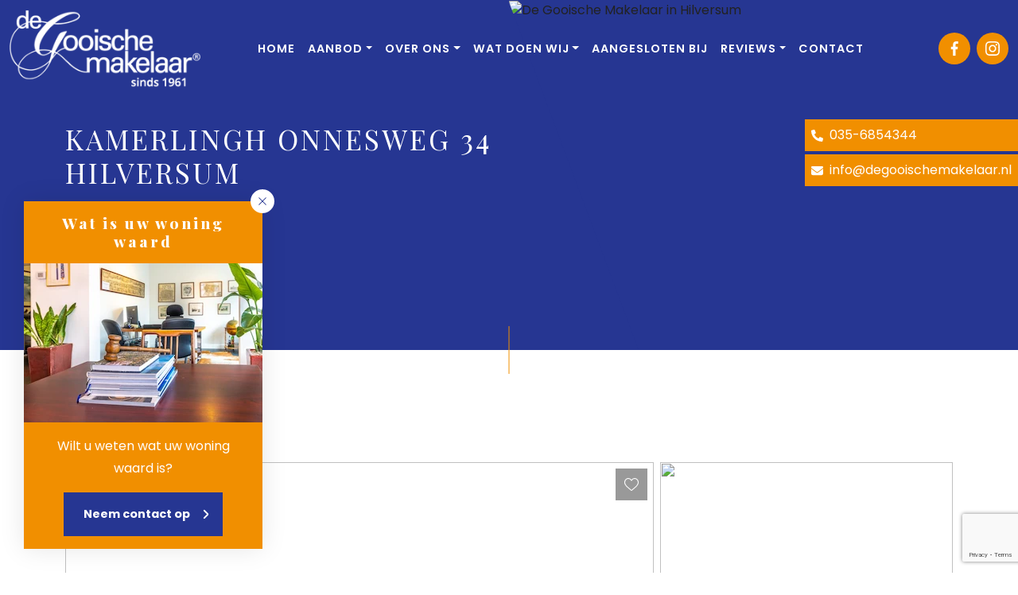

--- FILE ---
content_type: text/html; charset=utf-8
request_url: https://www.google.com/recaptcha/api2/anchor?ar=1&k=6LeS9QckAAAAAIVHtbThSGvMRL0byOVBV7Iz2JpR&co=aHR0cHM6Ly93d3cuZGVnb29pc2NoZW1ha2VsYWFyLm5sOjQ0Mw..&hl=en&v=N67nZn4AqZkNcbeMu4prBgzg&size=invisible&anchor-ms=20000&execute-ms=30000&cb=a8tq0aafbs1h
body_size: 49051
content:
<!DOCTYPE HTML><html dir="ltr" lang="en"><head><meta http-equiv="Content-Type" content="text/html; charset=UTF-8">
<meta http-equiv="X-UA-Compatible" content="IE=edge">
<title>reCAPTCHA</title>
<style type="text/css">
/* cyrillic-ext */
@font-face {
  font-family: 'Roboto';
  font-style: normal;
  font-weight: 400;
  font-stretch: 100%;
  src: url(//fonts.gstatic.com/s/roboto/v48/KFO7CnqEu92Fr1ME7kSn66aGLdTylUAMa3GUBHMdazTgWw.woff2) format('woff2');
  unicode-range: U+0460-052F, U+1C80-1C8A, U+20B4, U+2DE0-2DFF, U+A640-A69F, U+FE2E-FE2F;
}
/* cyrillic */
@font-face {
  font-family: 'Roboto';
  font-style: normal;
  font-weight: 400;
  font-stretch: 100%;
  src: url(//fonts.gstatic.com/s/roboto/v48/KFO7CnqEu92Fr1ME7kSn66aGLdTylUAMa3iUBHMdazTgWw.woff2) format('woff2');
  unicode-range: U+0301, U+0400-045F, U+0490-0491, U+04B0-04B1, U+2116;
}
/* greek-ext */
@font-face {
  font-family: 'Roboto';
  font-style: normal;
  font-weight: 400;
  font-stretch: 100%;
  src: url(//fonts.gstatic.com/s/roboto/v48/KFO7CnqEu92Fr1ME7kSn66aGLdTylUAMa3CUBHMdazTgWw.woff2) format('woff2');
  unicode-range: U+1F00-1FFF;
}
/* greek */
@font-face {
  font-family: 'Roboto';
  font-style: normal;
  font-weight: 400;
  font-stretch: 100%;
  src: url(//fonts.gstatic.com/s/roboto/v48/KFO7CnqEu92Fr1ME7kSn66aGLdTylUAMa3-UBHMdazTgWw.woff2) format('woff2');
  unicode-range: U+0370-0377, U+037A-037F, U+0384-038A, U+038C, U+038E-03A1, U+03A3-03FF;
}
/* math */
@font-face {
  font-family: 'Roboto';
  font-style: normal;
  font-weight: 400;
  font-stretch: 100%;
  src: url(//fonts.gstatic.com/s/roboto/v48/KFO7CnqEu92Fr1ME7kSn66aGLdTylUAMawCUBHMdazTgWw.woff2) format('woff2');
  unicode-range: U+0302-0303, U+0305, U+0307-0308, U+0310, U+0312, U+0315, U+031A, U+0326-0327, U+032C, U+032F-0330, U+0332-0333, U+0338, U+033A, U+0346, U+034D, U+0391-03A1, U+03A3-03A9, U+03B1-03C9, U+03D1, U+03D5-03D6, U+03F0-03F1, U+03F4-03F5, U+2016-2017, U+2034-2038, U+203C, U+2040, U+2043, U+2047, U+2050, U+2057, U+205F, U+2070-2071, U+2074-208E, U+2090-209C, U+20D0-20DC, U+20E1, U+20E5-20EF, U+2100-2112, U+2114-2115, U+2117-2121, U+2123-214F, U+2190, U+2192, U+2194-21AE, U+21B0-21E5, U+21F1-21F2, U+21F4-2211, U+2213-2214, U+2216-22FF, U+2308-230B, U+2310, U+2319, U+231C-2321, U+2336-237A, U+237C, U+2395, U+239B-23B7, U+23D0, U+23DC-23E1, U+2474-2475, U+25AF, U+25B3, U+25B7, U+25BD, U+25C1, U+25CA, U+25CC, U+25FB, U+266D-266F, U+27C0-27FF, U+2900-2AFF, U+2B0E-2B11, U+2B30-2B4C, U+2BFE, U+3030, U+FF5B, U+FF5D, U+1D400-1D7FF, U+1EE00-1EEFF;
}
/* symbols */
@font-face {
  font-family: 'Roboto';
  font-style: normal;
  font-weight: 400;
  font-stretch: 100%;
  src: url(//fonts.gstatic.com/s/roboto/v48/KFO7CnqEu92Fr1ME7kSn66aGLdTylUAMaxKUBHMdazTgWw.woff2) format('woff2');
  unicode-range: U+0001-000C, U+000E-001F, U+007F-009F, U+20DD-20E0, U+20E2-20E4, U+2150-218F, U+2190, U+2192, U+2194-2199, U+21AF, U+21E6-21F0, U+21F3, U+2218-2219, U+2299, U+22C4-22C6, U+2300-243F, U+2440-244A, U+2460-24FF, U+25A0-27BF, U+2800-28FF, U+2921-2922, U+2981, U+29BF, U+29EB, U+2B00-2BFF, U+4DC0-4DFF, U+FFF9-FFFB, U+10140-1018E, U+10190-1019C, U+101A0, U+101D0-101FD, U+102E0-102FB, U+10E60-10E7E, U+1D2C0-1D2D3, U+1D2E0-1D37F, U+1F000-1F0FF, U+1F100-1F1AD, U+1F1E6-1F1FF, U+1F30D-1F30F, U+1F315, U+1F31C, U+1F31E, U+1F320-1F32C, U+1F336, U+1F378, U+1F37D, U+1F382, U+1F393-1F39F, U+1F3A7-1F3A8, U+1F3AC-1F3AF, U+1F3C2, U+1F3C4-1F3C6, U+1F3CA-1F3CE, U+1F3D4-1F3E0, U+1F3ED, U+1F3F1-1F3F3, U+1F3F5-1F3F7, U+1F408, U+1F415, U+1F41F, U+1F426, U+1F43F, U+1F441-1F442, U+1F444, U+1F446-1F449, U+1F44C-1F44E, U+1F453, U+1F46A, U+1F47D, U+1F4A3, U+1F4B0, U+1F4B3, U+1F4B9, U+1F4BB, U+1F4BF, U+1F4C8-1F4CB, U+1F4D6, U+1F4DA, U+1F4DF, U+1F4E3-1F4E6, U+1F4EA-1F4ED, U+1F4F7, U+1F4F9-1F4FB, U+1F4FD-1F4FE, U+1F503, U+1F507-1F50B, U+1F50D, U+1F512-1F513, U+1F53E-1F54A, U+1F54F-1F5FA, U+1F610, U+1F650-1F67F, U+1F687, U+1F68D, U+1F691, U+1F694, U+1F698, U+1F6AD, U+1F6B2, U+1F6B9-1F6BA, U+1F6BC, U+1F6C6-1F6CF, U+1F6D3-1F6D7, U+1F6E0-1F6EA, U+1F6F0-1F6F3, U+1F6F7-1F6FC, U+1F700-1F7FF, U+1F800-1F80B, U+1F810-1F847, U+1F850-1F859, U+1F860-1F887, U+1F890-1F8AD, U+1F8B0-1F8BB, U+1F8C0-1F8C1, U+1F900-1F90B, U+1F93B, U+1F946, U+1F984, U+1F996, U+1F9E9, U+1FA00-1FA6F, U+1FA70-1FA7C, U+1FA80-1FA89, U+1FA8F-1FAC6, U+1FACE-1FADC, U+1FADF-1FAE9, U+1FAF0-1FAF8, U+1FB00-1FBFF;
}
/* vietnamese */
@font-face {
  font-family: 'Roboto';
  font-style: normal;
  font-weight: 400;
  font-stretch: 100%;
  src: url(//fonts.gstatic.com/s/roboto/v48/KFO7CnqEu92Fr1ME7kSn66aGLdTylUAMa3OUBHMdazTgWw.woff2) format('woff2');
  unicode-range: U+0102-0103, U+0110-0111, U+0128-0129, U+0168-0169, U+01A0-01A1, U+01AF-01B0, U+0300-0301, U+0303-0304, U+0308-0309, U+0323, U+0329, U+1EA0-1EF9, U+20AB;
}
/* latin-ext */
@font-face {
  font-family: 'Roboto';
  font-style: normal;
  font-weight: 400;
  font-stretch: 100%;
  src: url(//fonts.gstatic.com/s/roboto/v48/KFO7CnqEu92Fr1ME7kSn66aGLdTylUAMa3KUBHMdazTgWw.woff2) format('woff2');
  unicode-range: U+0100-02BA, U+02BD-02C5, U+02C7-02CC, U+02CE-02D7, U+02DD-02FF, U+0304, U+0308, U+0329, U+1D00-1DBF, U+1E00-1E9F, U+1EF2-1EFF, U+2020, U+20A0-20AB, U+20AD-20C0, U+2113, U+2C60-2C7F, U+A720-A7FF;
}
/* latin */
@font-face {
  font-family: 'Roboto';
  font-style: normal;
  font-weight: 400;
  font-stretch: 100%;
  src: url(//fonts.gstatic.com/s/roboto/v48/KFO7CnqEu92Fr1ME7kSn66aGLdTylUAMa3yUBHMdazQ.woff2) format('woff2');
  unicode-range: U+0000-00FF, U+0131, U+0152-0153, U+02BB-02BC, U+02C6, U+02DA, U+02DC, U+0304, U+0308, U+0329, U+2000-206F, U+20AC, U+2122, U+2191, U+2193, U+2212, U+2215, U+FEFF, U+FFFD;
}
/* cyrillic-ext */
@font-face {
  font-family: 'Roboto';
  font-style: normal;
  font-weight: 500;
  font-stretch: 100%;
  src: url(//fonts.gstatic.com/s/roboto/v48/KFO7CnqEu92Fr1ME7kSn66aGLdTylUAMa3GUBHMdazTgWw.woff2) format('woff2');
  unicode-range: U+0460-052F, U+1C80-1C8A, U+20B4, U+2DE0-2DFF, U+A640-A69F, U+FE2E-FE2F;
}
/* cyrillic */
@font-face {
  font-family: 'Roboto';
  font-style: normal;
  font-weight: 500;
  font-stretch: 100%;
  src: url(//fonts.gstatic.com/s/roboto/v48/KFO7CnqEu92Fr1ME7kSn66aGLdTylUAMa3iUBHMdazTgWw.woff2) format('woff2');
  unicode-range: U+0301, U+0400-045F, U+0490-0491, U+04B0-04B1, U+2116;
}
/* greek-ext */
@font-face {
  font-family: 'Roboto';
  font-style: normal;
  font-weight: 500;
  font-stretch: 100%;
  src: url(//fonts.gstatic.com/s/roboto/v48/KFO7CnqEu92Fr1ME7kSn66aGLdTylUAMa3CUBHMdazTgWw.woff2) format('woff2');
  unicode-range: U+1F00-1FFF;
}
/* greek */
@font-face {
  font-family: 'Roboto';
  font-style: normal;
  font-weight: 500;
  font-stretch: 100%;
  src: url(//fonts.gstatic.com/s/roboto/v48/KFO7CnqEu92Fr1ME7kSn66aGLdTylUAMa3-UBHMdazTgWw.woff2) format('woff2');
  unicode-range: U+0370-0377, U+037A-037F, U+0384-038A, U+038C, U+038E-03A1, U+03A3-03FF;
}
/* math */
@font-face {
  font-family: 'Roboto';
  font-style: normal;
  font-weight: 500;
  font-stretch: 100%;
  src: url(//fonts.gstatic.com/s/roboto/v48/KFO7CnqEu92Fr1ME7kSn66aGLdTylUAMawCUBHMdazTgWw.woff2) format('woff2');
  unicode-range: U+0302-0303, U+0305, U+0307-0308, U+0310, U+0312, U+0315, U+031A, U+0326-0327, U+032C, U+032F-0330, U+0332-0333, U+0338, U+033A, U+0346, U+034D, U+0391-03A1, U+03A3-03A9, U+03B1-03C9, U+03D1, U+03D5-03D6, U+03F0-03F1, U+03F4-03F5, U+2016-2017, U+2034-2038, U+203C, U+2040, U+2043, U+2047, U+2050, U+2057, U+205F, U+2070-2071, U+2074-208E, U+2090-209C, U+20D0-20DC, U+20E1, U+20E5-20EF, U+2100-2112, U+2114-2115, U+2117-2121, U+2123-214F, U+2190, U+2192, U+2194-21AE, U+21B0-21E5, U+21F1-21F2, U+21F4-2211, U+2213-2214, U+2216-22FF, U+2308-230B, U+2310, U+2319, U+231C-2321, U+2336-237A, U+237C, U+2395, U+239B-23B7, U+23D0, U+23DC-23E1, U+2474-2475, U+25AF, U+25B3, U+25B7, U+25BD, U+25C1, U+25CA, U+25CC, U+25FB, U+266D-266F, U+27C0-27FF, U+2900-2AFF, U+2B0E-2B11, U+2B30-2B4C, U+2BFE, U+3030, U+FF5B, U+FF5D, U+1D400-1D7FF, U+1EE00-1EEFF;
}
/* symbols */
@font-face {
  font-family: 'Roboto';
  font-style: normal;
  font-weight: 500;
  font-stretch: 100%;
  src: url(//fonts.gstatic.com/s/roboto/v48/KFO7CnqEu92Fr1ME7kSn66aGLdTylUAMaxKUBHMdazTgWw.woff2) format('woff2');
  unicode-range: U+0001-000C, U+000E-001F, U+007F-009F, U+20DD-20E0, U+20E2-20E4, U+2150-218F, U+2190, U+2192, U+2194-2199, U+21AF, U+21E6-21F0, U+21F3, U+2218-2219, U+2299, U+22C4-22C6, U+2300-243F, U+2440-244A, U+2460-24FF, U+25A0-27BF, U+2800-28FF, U+2921-2922, U+2981, U+29BF, U+29EB, U+2B00-2BFF, U+4DC0-4DFF, U+FFF9-FFFB, U+10140-1018E, U+10190-1019C, U+101A0, U+101D0-101FD, U+102E0-102FB, U+10E60-10E7E, U+1D2C0-1D2D3, U+1D2E0-1D37F, U+1F000-1F0FF, U+1F100-1F1AD, U+1F1E6-1F1FF, U+1F30D-1F30F, U+1F315, U+1F31C, U+1F31E, U+1F320-1F32C, U+1F336, U+1F378, U+1F37D, U+1F382, U+1F393-1F39F, U+1F3A7-1F3A8, U+1F3AC-1F3AF, U+1F3C2, U+1F3C4-1F3C6, U+1F3CA-1F3CE, U+1F3D4-1F3E0, U+1F3ED, U+1F3F1-1F3F3, U+1F3F5-1F3F7, U+1F408, U+1F415, U+1F41F, U+1F426, U+1F43F, U+1F441-1F442, U+1F444, U+1F446-1F449, U+1F44C-1F44E, U+1F453, U+1F46A, U+1F47D, U+1F4A3, U+1F4B0, U+1F4B3, U+1F4B9, U+1F4BB, U+1F4BF, U+1F4C8-1F4CB, U+1F4D6, U+1F4DA, U+1F4DF, U+1F4E3-1F4E6, U+1F4EA-1F4ED, U+1F4F7, U+1F4F9-1F4FB, U+1F4FD-1F4FE, U+1F503, U+1F507-1F50B, U+1F50D, U+1F512-1F513, U+1F53E-1F54A, U+1F54F-1F5FA, U+1F610, U+1F650-1F67F, U+1F687, U+1F68D, U+1F691, U+1F694, U+1F698, U+1F6AD, U+1F6B2, U+1F6B9-1F6BA, U+1F6BC, U+1F6C6-1F6CF, U+1F6D3-1F6D7, U+1F6E0-1F6EA, U+1F6F0-1F6F3, U+1F6F7-1F6FC, U+1F700-1F7FF, U+1F800-1F80B, U+1F810-1F847, U+1F850-1F859, U+1F860-1F887, U+1F890-1F8AD, U+1F8B0-1F8BB, U+1F8C0-1F8C1, U+1F900-1F90B, U+1F93B, U+1F946, U+1F984, U+1F996, U+1F9E9, U+1FA00-1FA6F, U+1FA70-1FA7C, U+1FA80-1FA89, U+1FA8F-1FAC6, U+1FACE-1FADC, U+1FADF-1FAE9, U+1FAF0-1FAF8, U+1FB00-1FBFF;
}
/* vietnamese */
@font-face {
  font-family: 'Roboto';
  font-style: normal;
  font-weight: 500;
  font-stretch: 100%;
  src: url(//fonts.gstatic.com/s/roboto/v48/KFO7CnqEu92Fr1ME7kSn66aGLdTylUAMa3OUBHMdazTgWw.woff2) format('woff2');
  unicode-range: U+0102-0103, U+0110-0111, U+0128-0129, U+0168-0169, U+01A0-01A1, U+01AF-01B0, U+0300-0301, U+0303-0304, U+0308-0309, U+0323, U+0329, U+1EA0-1EF9, U+20AB;
}
/* latin-ext */
@font-face {
  font-family: 'Roboto';
  font-style: normal;
  font-weight: 500;
  font-stretch: 100%;
  src: url(//fonts.gstatic.com/s/roboto/v48/KFO7CnqEu92Fr1ME7kSn66aGLdTylUAMa3KUBHMdazTgWw.woff2) format('woff2');
  unicode-range: U+0100-02BA, U+02BD-02C5, U+02C7-02CC, U+02CE-02D7, U+02DD-02FF, U+0304, U+0308, U+0329, U+1D00-1DBF, U+1E00-1E9F, U+1EF2-1EFF, U+2020, U+20A0-20AB, U+20AD-20C0, U+2113, U+2C60-2C7F, U+A720-A7FF;
}
/* latin */
@font-face {
  font-family: 'Roboto';
  font-style: normal;
  font-weight: 500;
  font-stretch: 100%;
  src: url(//fonts.gstatic.com/s/roboto/v48/KFO7CnqEu92Fr1ME7kSn66aGLdTylUAMa3yUBHMdazQ.woff2) format('woff2');
  unicode-range: U+0000-00FF, U+0131, U+0152-0153, U+02BB-02BC, U+02C6, U+02DA, U+02DC, U+0304, U+0308, U+0329, U+2000-206F, U+20AC, U+2122, U+2191, U+2193, U+2212, U+2215, U+FEFF, U+FFFD;
}
/* cyrillic-ext */
@font-face {
  font-family: 'Roboto';
  font-style: normal;
  font-weight: 900;
  font-stretch: 100%;
  src: url(//fonts.gstatic.com/s/roboto/v48/KFO7CnqEu92Fr1ME7kSn66aGLdTylUAMa3GUBHMdazTgWw.woff2) format('woff2');
  unicode-range: U+0460-052F, U+1C80-1C8A, U+20B4, U+2DE0-2DFF, U+A640-A69F, U+FE2E-FE2F;
}
/* cyrillic */
@font-face {
  font-family: 'Roboto';
  font-style: normal;
  font-weight: 900;
  font-stretch: 100%;
  src: url(//fonts.gstatic.com/s/roboto/v48/KFO7CnqEu92Fr1ME7kSn66aGLdTylUAMa3iUBHMdazTgWw.woff2) format('woff2');
  unicode-range: U+0301, U+0400-045F, U+0490-0491, U+04B0-04B1, U+2116;
}
/* greek-ext */
@font-face {
  font-family: 'Roboto';
  font-style: normal;
  font-weight: 900;
  font-stretch: 100%;
  src: url(//fonts.gstatic.com/s/roboto/v48/KFO7CnqEu92Fr1ME7kSn66aGLdTylUAMa3CUBHMdazTgWw.woff2) format('woff2');
  unicode-range: U+1F00-1FFF;
}
/* greek */
@font-face {
  font-family: 'Roboto';
  font-style: normal;
  font-weight: 900;
  font-stretch: 100%;
  src: url(//fonts.gstatic.com/s/roboto/v48/KFO7CnqEu92Fr1ME7kSn66aGLdTylUAMa3-UBHMdazTgWw.woff2) format('woff2');
  unicode-range: U+0370-0377, U+037A-037F, U+0384-038A, U+038C, U+038E-03A1, U+03A3-03FF;
}
/* math */
@font-face {
  font-family: 'Roboto';
  font-style: normal;
  font-weight: 900;
  font-stretch: 100%;
  src: url(//fonts.gstatic.com/s/roboto/v48/KFO7CnqEu92Fr1ME7kSn66aGLdTylUAMawCUBHMdazTgWw.woff2) format('woff2');
  unicode-range: U+0302-0303, U+0305, U+0307-0308, U+0310, U+0312, U+0315, U+031A, U+0326-0327, U+032C, U+032F-0330, U+0332-0333, U+0338, U+033A, U+0346, U+034D, U+0391-03A1, U+03A3-03A9, U+03B1-03C9, U+03D1, U+03D5-03D6, U+03F0-03F1, U+03F4-03F5, U+2016-2017, U+2034-2038, U+203C, U+2040, U+2043, U+2047, U+2050, U+2057, U+205F, U+2070-2071, U+2074-208E, U+2090-209C, U+20D0-20DC, U+20E1, U+20E5-20EF, U+2100-2112, U+2114-2115, U+2117-2121, U+2123-214F, U+2190, U+2192, U+2194-21AE, U+21B0-21E5, U+21F1-21F2, U+21F4-2211, U+2213-2214, U+2216-22FF, U+2308-230B, U+2310, U+2319, U+231C-2321, U+2336-237A, U+237C, U+2395, U+239B-23B7, U+23D0, U+23DC-23E1, U+2474-2475, U+25AF, U+25B3, U+25B7, U+25BD, U+25C1, U+25CA, U+25CC, U+25FB, U+266D-266F, U+27C0-27FF, U+2900-2AFF, U+2B0E-2B11, U+2B30-2B4C, U+2BFE, U+3030, U+FF5B, U+FF5D, U+1D400-1D7FF, U+1EE00-1EEFF;
}
/* symbols */
@font-face {
  font-family: 'Roboto';
  font-style: normal;
  font-weight: 900;
  font-stretch: 100%;
  src: url(//fonts.gstatic.com/s/roboto/v48/KFO7CnqEu92Fr1ME7kSn66aGLdTylUAMaxKUBHMdazTgWw.woff2) format('woff2');
  unicode-range: U+0001-000C, U+000E-001F, U+007F-009F, U+20DD-20E0, U+20E2-20E4, U+2150-218F, U+2190, U+2192, U+2194-2199, U+21AF, U+21E6-21F0, U+21F3, U+2218-2219, U+2299, U+22C4-22C6, U+2300-243F, U+2440-244A, U+2460-24FF, U+25A0-27BF, U+2800-28FF, U+2921-2922, U+2981, U+29BF, U+29EB, U+2B00-2BFF, U+4DC0-4DFF, U+FFF9-FFFB, U+10140-1018E, U+10190-1019C, U+101A0, U+101D0-101FD, U+102E0-102FB, U+10E60-10E7E, U+1D2C0-1D2D3, U+1D2E0-1D37F, U+1F000-1F0FF, U+1F100-1F1AD, U+1F1E6-1F1FF, U+1F30D-1F30F, U+1F315, U+1F31C, U+1F31E, U+1F320-1F32C, U+1F336, U+1F378, U+1F37D, U+1F382, U+1F393-1F39F, U+1F3A7-1F3A8, U+1F3AC-1F3AF, U+1F3C2, U+1F3C4-1F3C6, U+1F3CA-1F3CE, U+1F3D4-1F3E0, U+1F3ED, U+1F3F1-1F3F3, U+1F3F5-1F3F7, U+1F408, U+1F415, U+1F41F, U+1F426, U+1F43F, U+1F441-1F442, U+1F444, U+1F446-1F449, U+1F44C-1F44E, U+1F453, U+1F46A, U+1F47D, U+1F4A3, U+1F4B0, U+1F4B3, U+1F4B9, U+1F4BB, U+1F4BF, U+1F4C8-1F4CB, U+1F4D6, U+1F4DA, U+1F4DF, U+1F4E3-1F4E6, U+1F4EA-1F4ED, U+1F4F7, U+1F4F9-1F4FB, U+1F4FD-1F4FE, U+1F503, U+1F507-1F50B, U+1F50D, U+1F512-1F513, U+1F53E-1F54A, U+1F54F-1F5FA, U+1F610, U+1F650-1F67F, U+1F687, U+1F68D, U+1F691, U+1F694, U+1F698, U+1F6AD, U+1F6B2, U+1F6B9-1F6BA, U+1F6BC, U+1F6C6-1F6CF, U+1F6D3-1F6D7, U+1F6E0-1F6EA, U+1F6F0-1F6F3, U+1F6F7-1F6FC, U+1F700-1F7FF, U+1F800-1F80B, U+1F810-1F847, U+1F850-1F859, U+1F860-1F887, U+1F890-1F8AD, U+1F8B0-1F8BB, U+1F8C0-1F8C1, U+1F900-1F90B, U+1F93B, U+1F946, U+1F984, U+1F996, U+1F9E9, U+1FA00-1FA6F, U+1FA70-1FA7C, U+1FA80-1FA89, U+1FA8F-1FAC6, U+1FACE-1FADC, U+1FADF-1FAE9, U+1FAF0-1FAF8, U+1FB00-1FBFF;
}
/* vietnamese */
@font-face {
  font-family: 'Roboto';
  font-style: normal;
  font-weight: 900;
  font-stretch: 100%;
  src: url(//fonts.gstatic.com/s/roboto/v48/KFO7CnqEu92Fr1ME7kSn66aGLdTylUAMa3OUBHMdazTgWw.woff2) format('woff2');
  unicode-range: U+0102-0103, U+0110-0111, U+0128-0129, U+0168-0169, U+01A0-01A1, U+01AF-01B0, U+0300-0301, U+0303-0304, U+0308-0309, U+0323, U+0329, U+1EA0-1EF9, U+20AB;
}
/* latin-ext */
@font-face {
  font-family: 'Roboto';
  font-style: normal;
  font-weight: 900;
  font-stretch: 100%;
  src: url(//fonts.gstatic.com/s/roboto/v48/KFO7CnqEu92Fr1ME7kSn66aGLdTylUAMa3KUBHMdazTgWw.woff2) format('woff2');
  unicode-range: U+0100-02BA, U+02BD-02C5, U+02C7-02CC, U+02CE-02D7, U+02DD-02FF, U+0304, U+0308, U+0329, U+1D00-1DBF, U+1E00-1E9F, U+1EF2-1EFF, U+2020, U+20A0-20AB, U+20AD-20C0, U+2113, U+2C60-2C7F, U+A720-A7FF;
}
/* latin */
@font-face {
  font-family: 'Roboto';
  font-style: normal;
  font-weight: 900;
  font-stretch: 100%;
  src: url(//fonts.gstatic.com/s/roboto/v48/KFO7CnqEu92Fr1ME7kSn66aGLdTylUAMa3yUBHMdazQ.woff2) format('woff2');
  unicode-range: U+0000-00FF, U+0131, U+0152-0153, U+02BB-02BC, U+02C6, U+02DA, U+02DC, U+0304, U+0308, U+0329, U+2000-206F, U+20AC, U+2122, U+2191, U+2193, U+2212, U+2215, U+FEFF, U+FFFD;
}

</style>
<link rel="stylesheet" type="text/css" href="https://www.gstatic.com/recaptcha/releases/N67nZn4AqZkNcbeMu4prBgzg/styles__ltr.css">
<script nonce="3Za6U1mIsZZQEMLyWTCydg" type="text/javascript">window['__recaptcha_api'] = 'https://www.google.com/recaptcha/api2/';</script>
<script type="text/javascript" src="https://www.gstatic.com/recaptcha/releases/N67nZn4AqZkNcbeMu4prBgzg/recaptcha__en.js" nonce="3Za6U1mIsZZQEMLyWTCydg">
      
    </script></head>
<body><div id="rc-anchor-alert" class="rc-anchor-alert"></div>
<input type="hidden" id="recaptcha-token" value="[base64]">
<script type="text/javascript" nonce="3Za6U1mIsZZQEMLyWTCydg">
      recaptcha.anchor.Main.init("[\x22ainput\x22,[\x22bgdata\x22,\x22\x22,\[base64]/[base64]/[base64]/[base64]/[base64]/[base64]/YihPLDAsW0wsMzZdKTooTy5YLnB1c2goTy5aLnNsaWNlKCkpLE8uWls3Nl09dm9pZCAwLFUoNzYsTyxxKSl9LGM9ZnVuY3Rpb24oTyxxKXtxLlk9KChxLlk/[base64]/[base64]/Wi52KCk6Wi5OLHItWi5OKSxJPj4xNCk+MCxaKS5oJiYoWi5oXj0oWi5sKzE+PjIpKihJPDwyKSksWikubCsxPj4yIT0wfHxaLnUseCl8fHUpWi5pPTAsWi5OPXI7aWYoIXUpcmV0dXJuIGZhbHNlO2lmKFouRz5aLkgmJihaLkg9Wi5HKSxyLVouRjxaLkctKE8/MjU1OnE/NToyKSlyZXR1cm4gZmFsc2U7cmV0dXJuIShaLlU9KCgoTz1sKHE/[base64]/[base64]/[base64]/[base64]/[base64]\\u003d\x22,\[base64]\\u003d\\u003d\x22,\x22w6nChsKAI07DpRJrQDXCpADDuMKfwrXCuj3CisKfw6fClW/[base64]/DrTZ0NcK4KBbCiQXDvsO8w5rCoxo1XVTChFzDiMO5BsKOw5jDoirCmmTChghLw7rCq8K8akbCmzMxWQ3DiMODbMK1BlfDsyHDmsK/TcKwFsO9w4LDrlUbw5zDtsK5GQMkw5DDtibDpmVbwoNXwqLDtkVuMzPCtijCkj0kNHLDqg/DklvClhPDhAUHMxhLEm7DiQ8/[base64]/DvDAhwrXDhHwDwosYwqzDuMOCwpTCsMKiw5nDhkhgwqPCviIlJgrChMKkw6IEDE1EDXfChSfCgHJxwqt6wqbDn18JwoTCownDgmXChsKCWBjDtVjDuQsxSj/CssKgQkxUw7HDmX7DmhvDtFN3w5fDqcOwwrHDkD1Dw7UjacOIN8Ojw5PChsO2X8KtWcOXwoPDiMKvNcOqBMOKG8OiwrbCvMKLw40/wo3Dpy8Gw7B+wrAnw547wp7DpQbDuhHDhMOawqrCkEMvwrDDqMONO3BvwrLDg3rChxnDp3vDvFZOwpMGw7g9w60hLzR2FUNSPsO+NcO3wpkGw4nCrUxjCwE/w5fCjsO+KsOXeF8awqjDu8Kdw4PDlsOXwpU0w6zDqMOHOcK0w5nCqMO+Zikkw5rChF/CiCPCrW/CkQ3CulfCqWwLVVkEwoB/wqbDsUJVwrfCucO4wrzDkcOkwrc/wpo6FMOrwqZDJ1Yvw6ZyA8O9wrlsw7IkGnAww6deUCPCgcOIBg5VwqXDlALDkcKCwqTCjsKKwprCnsKIDsKBdsK5wpQnBDF/IBrCgcKZdsOdasKSLcKgwq7DvAvCgA3Dtnxkd15oFsKdYSjDqR/DnnrDhMOzE8OxFsOuwrxPXXvDhcO6w7vDucKbH8KbwpBsw6TDpVnChQBUHmN9wqvDn8Ojw5/[base64]/ChVpqwqbCn8Kvw5FAYBPCtQQRw4FmwpDDsz4+FsOiYgDDncKawp5bKAl0U8KAwrBRw5DClcOwwro5wpnDpCE2w6tiB8O2WsOpwqRNw6jCgMKnwobCk3BBJwPDvWlzLMOvwq/Don8DH8OADcKUwoHDmmBSLVrClcK9KyXDnBx4cMKfw43DncKSMFbDu0fDgsKRCcOtXkXDtMOGbMOMwrbDp0d7w6/Co8KZV8OVbcOYw77CrRBXFA3CjV7Csg9rwrg3w4vCtMO3NMKlVcOBw5xgFTNQwo3CrsO5w5rClMK/wr4BAxpfCMO9KsOtwp5IUBJbwolXw7vCmMOmw5cxwrjDigpkwrTCjXMTw5XDm8OLB3TDu8KpwoMJw5HDlyjDilTCiMKaw6lrw4rClFzDvcOww48uScOoDVHDgcKUw5FnIsKfO8K9w55Fw7R+UMOBwpRMw5wBFU/DsDoKwrxudybCoid2OB3CsRjChVMSwqEHw5XDs11ZHMORcsK+BT/CnMOtwrbCqQxiw57Dq8KxKsOJB8K4JXM0wqPDkcKwOcKSw40dwosWwpPDkxHCi2EtRl8absOGw5Y6CsOpw7PCocKvw68XaydlwqzDkT3CpMKARmNiD2XCqhTDpiQfTXlaw5/DnUFwcMKoRsKZGTfCpsO6w4/DjDvDnMOvCmXDpMKswo91w5goTQNLbhHDusOdBcO8XENrPMOWw4lvwqDDlALDj309wrjChcO9K8OhKlDDlwF8w69cwprDv8KjeWzCnFZbJ8OOwqjDmcO7TcOcw7jCjm/DgSoVT8K6ZQljfcK7V8KCwrwuw70HwofClMKPw6zCul0Ww7rCsHlNasK7woEWA8KGP2gQbMOjw7bDssOAw67CkkfCmMKdwqfDt3LDtHvDljPDqcOsPHfDrRrCgS/DmzlZwp9dwqNRwqTDtxMXwoLCv1Nsw5nDkDzCtmPCljDDu8Kaw68Vw6jDgMKYPCrCjEzDgAdOBFDDtsO/wp3CmsOGNcKow5sAw4nDqRAnw7vCulFgTsKjw6/CvcKOMcKxwrc2worDsMOgRcKVwq/[base64]/Ck8OUc8OuCcO0Wj54w7NVKFErw67ChMK+wr5CG8K9JMO4d8KjwqbDqinCpzBywofDh8Oxw5HDri3Cm2kHw4M2bU7CkgVJaMODw75Sw4TDhcK6PBAAKMOHD8OgwrbDrsK8wo3CjcOLNWTDvMOnWMKFw4zDiw/[base64]/OXcHwo/Ch3k3w7UbwpoewonClhzDscKYL8KJw408SxARBsKLZ8K2PGbCjFlLw6E4aXxLw5jCrMKBfHzClnPCgcKyKmLDmcKqRDt/G8Kcw7HCpBBbw5bDpsKnwpHCrV0NesOmfT0hbQ8pw50qYH4CB8Kqw5EMYH5KchTDq8Krw4jDmsKDw59KICUow5TDj3nCiCfCmsO3wqp9S8OLF3QAw5h8PsOQwoAgKMK9w4sOwozCvg/[base64]/BcKNwp/Dj8O2w6XCjRt5b8OVwoTDh1cZJMOywoABDC/Dk1t8Thlpw5LCjcO4w5TDlArDqXVIPcKYWA8rwoPDqAZiwq/[base64]/[base64]/CsCNpwp3CssKaDcOVwqorC8KIwp/[base64]/Dk2nCn8OxIS1Iw5rCgcK4w4cjw5UrKCtyLwJhM8OMw4Mfw4k+w4zDkRdTw78Bw7ZHwoYywo3ChMKmV8OAA0FjB8K0wr1eEsOfw7fDs8OSw5xQAMOcw642BEZFAcOGWhrCmMO3wp56w7h/[base64]/LcOlw71Bw5/Cn8OrecOLFQHDh319wrbCt8K2TF9Hw6HCl08Mw4TCvnPDhcK8w50fC8KlwoBgHMO0IBPCtStJwppRwqYGwq7CiwfDlcKzPwnDgx/DrzvDtQ/CqWtBwr0TZXPCrUrCqnYLLMKqw4vDssKEESHCvVNyw5TDrMOjwqFybXXCssKEe8KAZsOOwqplEj7CusKjYjzDt8KvGXsdS8O5wp/CqEjCncKzwpfDhxfDkTRawovCgsKyTsOew5LCqcK7wrPClVjDkRAjBsOBMEXCnz3DnHEdW8KBDABewqhCM2hTYcOxw5bCvcKEJ8Opw47Dl0ZHwpkuwonDlRHDlcO7w5l1wq/[base64]/JcKiwrkKaCxcAgEsR8KCw7wRGsOdN8KbZzJEw6zDs8Kvwq0KMHXCvjfCi8K7LntZZ8KoCznCunrCv0V5UDMRw4jCrsKrwrnCrn/[base64]/CvcOTe8Kcw74aw7fCv8OewrHDvhfChlDDoh43K8KSwpI5wpw7w5xHYsOtZcO6wrfDrcOyQAvCtQXDhsOHw7/Co37CicKYwrRaw69xwok7wqNse8Obe1PCmcOoeWFxJMK3w4oIenoUw65zwpzDo24efcOtw7B4w7s2McKSXcONw4/CgcKiSHnDpH/ClwDChsO/F8Kqw4IEPgbDsTjCosO6w4XCrsKLw57DrUPCrsOHw57DhcOnwo/[base64]/ChhrDj8KDWBjCjsKqwrrCssKKJsOiw5jDrMOuw7XCik7CkXkLwoDCk8OlwoI8w7sWw5zCnsKUw4ERU8KIMcOKR8Kawo/DiWUDSG4Yw7TCvhcUwpLCrsO6w6RmPsOVw6VKw6nCjsOnwpZAwoouLlNBM8OUw4x/wrU4WVvDjMOeBBo+w61JEEnCkMO0w41IfsKYw63DlGoaw41nw7HClG/CqWQnw6DDrwAaLG1DJUpOccKMw78MwqM9c8KpwrQwwqNmY0fCssO/[base64]/DqcKQUWXCj1AJFMO/XsOawqvDvi4qSMKuN8OXwrBLVsOzWh9wbn3ChFsBwpDDiMO9w7FEwoVCGAVmWwzDnHHCpcK9w6UrBVkZwpzDtQrDsF5ZcBAGcsOow45hJSpZHcOqw4LDhMO/dcKow6x6HlwAAcOqw7ASFsK5w5PDgcOcAMKyLAVWwpPDo2vDpsOkPCbCgsObfFk1w6jDuXPDpEvDj20Ow5lDwocbw4lLwpjCoyLCmgLDkBJ1w6U7w4Iww63CncKMwoTCs8OWJnvDm8O9RjBcw45UwpNlwo0Kw6QKLlZIw4/Dk8KQwrnCr8KZwpNZShUvw5FZIHPCosO6w7LCtMOGwrNewo8FAE0VEypwQH1rw4ZCwr3CscKawq7CiFTDmsKQw43Ds2RHwo82wpNDw77DljzCnsKzw6fCvMKyw7nCvhhkS8KPfsKgw7QLV8K6wrHDlcOqNMODUsKBwqjCrXM+w6x0w4nChMKJDsOqS3zCu8OXw4x/w7/DosKjw6zDpmtHw4PDrsOxwpEawqzDnA1awoJTXMOFwp7DvMOGPxTDkcKzwotAXsKsfcKmwqTCmGzDvjltw5LDmHsnw7tlScObwoRBEsKYUMOpOw1Ww7xgbsO3csK6aMKNIsKxJcKLXgEQwr1ywp/DnsOkwrPCqMKfA8OcV8O/[base64]/ChcOHw5/CuCLDpsO0D8OKMsKgw4hGUXgew613wophUA7DgyrClFHDi2zClTbCgsOoGsO4w411wpjClFjClsKlwrNSw5LDkMOOICFTHsOmbMKww4YAw7MKwpw8akDDqzvCj8KSaAPCoMOcaGFGw6dHOMKqw6IHw7x8Zmw7w4bCiAzDgmDDu8OfFsKCGCLCg2pHHsKFwr/DjsOlwrXCrg1EHA7Dn0LCmsOLw6vDrgDDsBjCpMKnGzDDjEbCjnvDtWfClFjDisKtwpgjQsKVV0jCtnVXAgDCpsKZw6kmwqYqb8OUwqFnwoDCn8Oxw5drwpDDqcKBw6LClFnDn1ECw77DlyHCnTgSbFJdYVNfwpJ+SMOLwr93w4BMwp/Dtg/DhVpiOQNOw7nCt8OTLyUnw5rDtcKwwpzCk8OFO2/CpsKTThDCpzXDnFDDkcOgw6rCuy56wqkYTRJOO8KGIXHDr1koQjbDo8KTwo7DoMOhVhDDqcOzw60DHMKdw7/Dm8Okw5bCqMKrVsONwpdRw54qwrrClsKuwo/DpcKVwojDocKkwo/Cg2tsCzrCqcOvW8KxCnBpwpBWwrnCgMOHwpnCkm/ClMKdwpjChB5UCxA8IAjCl3XDrMOgw4ZKwrYXIcKDwqvCosKDw44cw7gCw7Aawq8nw785EMKjHsKbF8KNSsOHw6JuTMOGe8O9wpjDpRPCusOsFCHCj8Opw4JFwoB9G3IPSwfDvjhowrnDv8KRSF08w5TClQfDu39ObsK0AFpxTmYYKcKHJmw/BcKGKMOjRB/DicOxMCLDj8OqwrAOXk/DrcO/wq7Dg0zDuDzDvXZNw6LDvMKrNcKZaMKjf1vDi8O+YMOEw7zCkknDum5Aw6HCu8KWw63DhmvDg13ChcOWUcK3CGxZFcKVwo/DscKUwp8rw6TDi8OyPMOlw5Rywo46eSXDrcKBw6A/FQdqwoVQHQvCqWTChgbCmFN+w78SXMKBwoLDuAhqwoNpO1DDvCfCv8KPJ05xw5APTMKzwqkCWsObw6wJAnvCk2HDjj1/wpzDmMKow6Miw7J/AzPDqMOXw4/DkyUOwqbCqCXDkcOSKFt2w71xccOWw79qV8OuYcOvScKpw63CtMKiwr8sIMKWwqQfCQjCtgcMOSjDhiVOecKvTsOpMisVwotRw4/DtsKCZ8Orw7bCjsO6A8OJKMKsXsKQwp/DrUTDqjA4QjcCwpvCmsKwNMKSw7/[base64]/GcOQGsKUw5gpVcKhwq7Dg8OkwpQ5YBPCvsK3wonDm8OsR8O7HAp6I0gdwocfw6UBwrxnwr7CuDHCu8KNw5kowr8+LcOKKB/[base64]/w47DsTkjw5zDq8K9Emo5BcKzYEYIQMOaVVrDmcKdw6jCrGRLBgsiw4HCnMOpw7Juwr/DrnTCs2xDwqjCuQVkwqoTUR0dNHbCvMK/w47CnMK7w7E2OgnChD4UwrluCsKGMsKBw4/[base64]/Dh8K5B8KWWBwAw5I9VBfCpGRxwqwLw6HDpMKWNFPCsk7DpcKOb8KcSMOSw6I8Q8Oed8KxbGjDpSt+ccONwpfDjB0Xw43DnsOpd8KycsK/EXdFw5VZw4tIw6MVCxYDQG7CsxzCk8OyUAAbw43CkcOhwq3Cm0wOw44uwrnDjxLDlzQAwqzCisO4IsK/[base64]/DmFcIUMKSVMKqSsKJw5zDsFhJw4tRXTTCjjsAw5FDUArDmcOZwoPDp8KYwqHDsDZGw6vClcOMB8Oow7NRw7AJG8KWw7pUY8KOwqzDpgfCk8K1w7fCslU2GMK/wqpPbgzDk8OOURnDpsKOO2UoYHrDkFDCshZbw7kEf8KmUcOGwqTClMKsB3jDhsOswqXDvcKWw69Yw4RdS8K1wprChcKsw4LDhGjClcKNKSxaVn/DssOzwqA8KxE6woPDkmZYRsKsw60/BMKIQlHCox/[base64]/[base64]/wonDoUHDi8KwwpJVLxXDmy1gwo5ZO8Kiw6UIwpBaM0zDlcOYDMOswpBeYjE9w4fCqcOOABXCksOnw6bDiX3DjsKBK0E/wohOw7o8bcOrwqxEQQXCvgRiw5kmRsOmWW3CoSHCiBXCjURqG8KvDsKhWsOHA8OQQMOxw40hJ1QyEWTCp8OWSA7DpMK4w7fDmRDCn8OOw75wWCnCtWrCnE1ww5V5YcKLR8O8wp5lSUc+TcOLwqJlI8KqfS3Dqg/DnzYuJwo4QsKawqltesK9w6VowrRuw4jCiVJvwrNeWQXDrcO1W8O4OS3DsjpwAE/DlW3Ct8OiSsOyBzYMFkjDu8Ohwr7DrX/DhDB1wrzCo33CncKdw7DCqcOHF8OEw43CssKnTCkzP8KqwoDDokJrw5XDuXrDq8O7CETDrU5Bb0kOw6nCjQ/CgMKVwpbDsEpRwpN6w55zwoRhemvDqRjDosKzw4DDtMOzW8KXWmpESi7DiMK9QxTCpXMiwoPColITw5ZzOwd/eAUNwr3CuMKkfAsAwrXClGFIw7Yrwp3CksOzfyLDncKSwrHCimDDvzB3w67Dg8K2JMKCwr/Ck8O5w4xywppTNMKDKcOdJMOTwoXDgsKIw6PCgxXClXTDkMOddsKWw4jDtcKLbMOqwo0fYAHDhCXDmDUOwq7CtzZywrLDiMOPMMOeU8KJNivDr3nClMO/PsOPwo5Zw7jCgsK5wq7Dkz4YGcOgDnnCki7CrVjCiEDDvms7wosnGcO3w7TDrMKrwoJuRlHDqAhkaHrDh8OTIMOBXiQdw4w0YsK9VcO8wrXCicOTUw/Ck8K6wqvCoHdnwr/[base64]/w5vCtsKNIG87VVAVw6rCnXMdCz7ClgZxwrvDksOjw4U/JMKOw7IHwpYAwqonU3PChcKlwo8pbsOQwrZxZ8K6wrBJwqzCpho2JcKowq/Cp8Opw75lw6zDugTCiCQLBTZiAWbDpsKgw716XFs6w7vDkMKaw7TCo0XCmsOickYTwo/DhkYBG8KewrPDlsKBV8OLBsOfwqDDk1JDM3XDlwTDj8OXwqTDi3nDgsOPCBfCucKsw6k6flnCnTDDqSnCqwrCsXIawqvDjTl+bmVGQMO1UDIndR7CpsK0GHAzasOiPMK4wpU8w4YVC8KeZGsswozCvcK1bgvDu8KLcMKJw6JIwpg/QH5fwpTCjQXDnwhpw7gAw6M8L8OowoZEcHTChcKXZA81w7jDq8OBw73DqsOywrbDmnvDnVbCnELDoC7DqsKbX2LChi8zCsKbw6huw7zCi1jCiMOTYynCplrDp8OfB8OqEMKJwqvCrXYYw5M2wq0WKcKAwrRdw6rDjFrDiMKoTXPCuB51bMOQDSfDpwk/AFhGRcKRwoDCocO+w5tfLV/CmsKNTSNMwqo1O2HDrDTCpsKqRsKHYsOuZ8K8w7DCjlTDt1HCpsKrw6REwothNMKiwq3CuwDDhE7DnFTDoxPDgAHCtn/DtxUHZ1/DpAYFShRbOsKKai7Du8OQwrnDrMK/wqdLw4dvwq7DrFLDmk50csKCJxQxRA7CiMO6Lh7DosOMwpHCvDBCBGrCkcKuwrtWWsKtwqUqwo8HH8OqOTYmL8ODw7A0Rn5lwoATbcOjwo4Xwo16UcO9aRbDjsOmw6UHw5TCqcOAF8OjwqpCFMOTQVXCpGbCp37DmGg3w5JYRzNsKS/[base64]/[base64]/w7Jkw7DDiCzDm8KwwpfDocKwahwSw5LCmCjDncKXwqHCnznCpQ8KVXsKw5/DoBLDlypULMOuX8Krw7dwGsOaw4/DtMKZZ8OAflwhahgGFcOZSsKbwpQmBhzCg8KpwqgSLH9Zw4wXDBfCqDPCj3okw6fDgMKSOCvCkQYFQcO2ecOzw7XDiAcTwplSw4/CryRmAsOcwrzCmsKRwrPDhsK+wr1ZGcK2w4E1woDDiRZWZ15jKMK0wpHDjMOmwq3Cg8KfF3Jde196VcKuwp1KwrVkwozDiMKIw7rCqxArw69jw4HCl8OMw4vClcOCIjkZw5UPETZjwqnDj0E4wq1awqLCgsK7wpB/YH9tdsK9w7RFwrxLUityJcKHw7gIPGcQZEvCm0rDolsNw5TDlBvDlcKrBTthSMKQw7jChg/Cn1kUL0TCksO3wrk1w6BSGcKhwobDpsK5wrTCuMOAwrbDvcO+K8OlwojDhn7CvsK2w6ABesKyeEp4wpvDicORw4nCoF/DsF1VwqbDoRUjwqVmw6zCscK9LiXCtMOUwoJPwpjCgUgYXQ/[base64]/Dm8OLPQ1cIMKCwqhsWMK+wq7DtW4iRDAfDcOUKMKbw4rDocONwrdRw7PDpFLCu8KTwrMzwo5Sw6QeGzHDlFEzw6fCq2/DmMOXRsK0wppkwpbCpMKYfcO1YsK4wrJDe03DoyVyJsKvfcOZBcKHwocNK03CtcOJZcKIw7PDisOwwpYrFC90w7bClMKcEcOkwogtQm7DvwXCpsOcXcOqHlwKw6LDrMKnw6A/G8O6wp9Ca8Otw6ZlHcKMw41tVsKZQhQ8wqxHw4fCvcKxwoPCnMKETMOawonCiEp3w7XCl1jCksK4WMKvBcOtwpARCMKRCMKsw5QvQMOMw7XDsMKCa2w/w5BQLsOMwpBpw419wr7Ds0/CnjTChcKJwqLCrMKlwr/CqAHDjcK9w5nCs8OzacOAVUY8KlBLGV3Dhngrw7jDpVLCnMOSZiUQbMKBehDDtQXCtX7DpMKfGMKsaATDisKfZRrCosORPsONSWHCp37DgirDqzVMI8K8wo1cw4PCmsKRw6vCpVfDr25VDiR1DnEKWcK0QgVdw4LCq8KOUnlGAsOyMX0bwpXDrcKfwosww7fCvUzDmB/DgMKBQUjDom8NE0VSIXQRw5EJw7DCoFrCgcOBwqrCqnMPwrvCvm0iw5zCsA8PDgzCrGDDlcKvw5Euw4HCrMOJw7bDrsKJw4d6QRI7C8KjGUIQw73CnMOoNcOpAsOwA8K3w6HChwYmP8OCacO1w69Ew4LDhzrDuSLCp8KFwprCgDBFGcKGTHdwC1/[base64]/w7bDm8OLYAzDhMOhwpvCiMOcbcOgwrXDiMOqw6xdwoIVDBM8w6VIW1g+AT7DgWLDoMKsHMKHTMKGw5YUH8K+P8K4w78iwrDCusK5w7HDnizDqMOXWMK3QgBIYz/[base64]/[base64]/DhVwxEcOdw64qwr7DmsOYTB5BPMKMJTLCmmjDmcOBLMKjFDfCp8Ofwr7DqwXCksKYdD0Cw4QoZgXCkSQEw6MjeMKFwpBnVMOLVRDDin1kwqF5w6HDiV8rwotqfMKacV/Cn1TCuGBke0p4w6Aywq3DiBBSwrxvw513cxvCosOzNsOtwpnDjVcoelxkOz7Ds8OYw4vDh8KFw6FiYcO/aVl9wpLCkQhww4HDqcK+FynDn8OuwowCf33CgDBuw5sHwrbCmVIMbMO2RUNuw68NCsKCwrQ7woNda8ONcMOywrJYDgnCuHDCucKNdMKEPcKlCcK2w7rCpcKpwpghw73DsxoHw6nCkDDCt2Z9w6Q/L8KzIgrCnMKkwrTDq8OoQsKPV8ONShgJwrVWw6AkHsKQw7rDjmnDqhBXL8OOI8K8wrHDqMK9woXCvMO5wp7CsMKabMOzPBozJsK+KGHCmMOjw581Sh4/DXPDhcKWw4bDqzNBw4UZw6kMUxHCj8Oww7HCicKSwqEdLcKIwrfDiWbDucKtOjMMwoHDg28gAMOVw4IDw714dcKvfCMOHmJfw7RbwpTCvAADw7rCl8K/LnLCmcKWw5vDv8O/w57Cv8K0wpAxwrJ3w4LDi1J1wqrDg2M9w73DpsKhwrc9w4jCjxl/w6rClGDCksKRwo0LwpQ3V8OoXhxgwoHDnCrCoXPDkmfDlHjCnsKsDnFZwq8iw6PCiQjClMOuw6ZWwpNlKMK7wpLDlMK7wozCoSQxwr3DgcOLKS05wqjCsT9ZSk92w5jClVQaEXHCjDnCnWnDncOUwqnDiWLDvHzDiMKqBVZXwpnDsMKrwo3CmMO/LMKHwrMdVSDDvx1vwoTCq3cLUcKNY8KmTCXClcKmPcOxcMK2wo4Sw47DpQLDscKNDcKuesOuwqEncsODw69Aw4fDnsOFck8tf8K9w7RgX8K/bW3DpsO/wq8JY8Ocw4/CgR/CtVgjwoQ1wqVbT8KeVMKkZAnCn3x9aMKEwrXDi8KCw6HDkMOew5vDnwfCh0rCpMKiwp/CscKAw7PCnwfCn8KxDsKEdFDDocO3wqHDkMOlw7PCncO2wooJcMKwwpwkRSYKw7c2woAFVsKiwqHCq2nDqcKXw7DCgsO8N1cTwoMxwr/DqsKzwoIwFsKlR1DDqcKkwrvCqsODwqzCgiLDnB3CjMOfw4jDocOAwoQDwo5PP8OLwoAqwoxSGsOkwr4eAsKiw4tYN8KBwqhjwrhpw4HCiR/DghfCvmPCksOhLsK/w4RYwq7DgMO1CsODWCEKC8K8QBN5LsK+OMKXFcOxMsObwr/Dom/[base64]/DgMKkdsOcw6HCsDoKVxAywp3DjcKEw4vDqMOVw57CosK5eD5/w6TDpXXDoMOBwrEJZXbCvsOvZBVjwp7DkMKSw6oDw5/ChB0lwo4MwoRMR1nDhAoow6/Dn8OXJ8Klw4pkFDNzIjfDmsKxN3PCjsOfHnJdwprCoVhlw4vCgMOqc8OWw4PCgcOoSyMGcsOrwpofRcORdHcZI8Oew5LCg8OGwq/Cj8O8NcOYwrgWH8Kawr/CkxDCr8OaY3XDiyw0wolZwoXClMOOwqNUQ0jCscOzUAhsEldjwpDDpkFtw5fCh8ODTcOdP2xrw6Y0MsKTw5DCpMOCwp/Cp8OXRXldKHZGKVchwqLDkHtgfcOewrAiwoN9FMKRE8KjFMKnw73CtMKKNsOwwr/Cl8K2w7w2w68Qw7EQYcKwfSFPwo7Dk8Ouwo7Ch8OZwovDk1jCj1bDlMOlwpFHworCkcKzUsKKwrZmdcO3w7nCvTsWO8K6wrgGw6kYwr/Dn8Kxwr18N8KLSMKywrvDmnjCj2HDuSd4HhkKIV7CosOJJsOUDUZOFEjCkXFaLDk5w40CZnHDhiILBijCgzR5wr1MwptYGcORZsOYwqfCucOuYcKVw7Y5UApAZcKdwpvDs8Otwqptw5Y6wpbDjMK5Q8O4wrwmScKowo4qw5/Cg8Oaw7lsDMKAK8OXdcOMwodDwrBCw4Jew4zCpxUVw5HCjcKow518M8K4ACPCo8KSai3CpkHDisOEwrjDl3Ypw6jCr8KBbMOrYMObw5ENSWdHw7jDnMOsw4QMaEfCksKswq7ChCIbw6TDqsOhfEjDqcOVLxLCssObEh/Cs0s3wo7CtALDqXNQw71LXcK5DW1DwprCiMKhwp/DqcKyw4nDk2dQE8K+w4jDs8KzFE92w7bDrngJw6nDv0kKw7vDtMOHIk7DqEPCrcKJA2l/wpHCs8OHwrwDwrbCn8OIwoZRw7PCjMK7NU5UUVx4EMKJw43Cs2sSw7IgHXTDkMKsfcOxF8KkV0NCw4DCiStewqnCrW3DrMOxw7gwYsO5wrknZcKkMsK5w6ohw7vDocKEcRbCjsKMw5PDlsODwrbCu8K3WD4Vw7h8Vm7Dg8KAwrjCvMOPw4/ChMOuwpLCpi3Dnl5EwrPDocKqIAteQQvDgSVRw4XCtcKkwr7DmX7ClcK0w4hsw67CiMKMw5BRSMOlwqHCvQLCjjbDk1FHcQrDtEw8agspwr9weMOTWj0MQwrDksOJw4pzw7x5w6/[base64]/Cul4WWsKZGcOIwrDCiHXCuMK/[base64]/[base64]/CrcKFwoHCqMOBGMKPw6/CkSQFw6ZqQC0FA3LDhcO4UMKfwr1Bw7bCiFTDmXbDshtzO8KIGm86NAdmUsKcLcOfw63CqifCiMKqw7VGwoTDtjLDjMOzd8OvGsOCBihANEAvw7wRQkbCtcO1eDY1w63DiyMbY8OCf0vDuBnDpHUNGcOjIh/DscOGwoXCv2gRwo/CnCt8IMOqHFM7RV/CrsKxwpsQfS3CjcKswrzCgsKFwqIhworCocO9w5TDl2HDhsKGw6vCgx7DkMKqw4nDk8OAAFvDjcKYEMOOwo44WMKrDcOFFMK9BkcXwpEQVMO1CF/DgG7DoSfCocOpTD/CqXLCksO8wqPDqUTCjcOrwpgMGV8+wqRZw4UYwoLCscKfWsO9CsKsOlfCmcK8ScO/FixcwpLDocK8wqHCvMK1w77DrcKQw6oxwqvCqsONUcOMNMORw5ZVw7M4wo87K2zDucOKNcOVw69Lw4ZCw4dgCSNfwol3w4x7CsKOH1VdwpPDhMOxw63Dp8K0bQXDkwrDpDrDhQDClsKjA8OzbiXDlMOCHMKhw7BzEyXDs2rDqAbCoDocwq/DrRYcwrfCi8Klwq9awocpLlvDncKtwpsnQUQDbcO7wrbDnMKYe8OYHcK3w4FgN8Ofw5TCqMKmEBEtw4bCswBXWDtFw4jDg8OgE8OrfTfCi05mwp4QYm3CosOaw7tVYnphGsOxw5A9X8KIMMKowqZyw7x1RTzDhHZ/woTCjcKVb2Yvw5QSwoMJUMKRw5PClVPDicOsdMK7wpXDtTsvEkTDlsOSwoXDul/DiUllw7VxPjLCm8OjwpAUecOcFMK3KFNFw6HDsno1wr9GbC/[base64]/ecK+w7wYw6Vde8Kmw4ZDw4dDwqbCgMOjGB/[base64]/wonCj1LClsO2aFTDnTXDjyPDkkPCjMKdw6pYwrXCkm/CvwRGw6tdw7BuB8K/fcOow7p6woxgwpHCsg7DgzQzwrjDmwnCpQ/Dii0/wrbDicKUw4RdfSfDtz/[base64]/[base64]/CozvCl8OdwrXDnMOCDV7CvDwxwqDDtCUUwo7CgcKrwrBJwq/DuAl0VBrCqsOaw7F2DMOjworDmXDDhcOEWzDCjXV2wq/ChsOjwqd3woASbMKUA1cMScKiwq5UQcOYS8O+wofCqsOnw6jDtDRGIcKWQsKwRx/CpmZLwowKwokLHsOMwr3CjB/[base64]/CmMKEbMOcw7/DkcKKw6bCvcKkwpfDrm13wrY/fUfCuzBXZkHDjyHDocK+w7rDhVUlwo5ow4MIwpAYY8KoUcKMQAHDlcKmw6ZrCT0Db8OCNWE+QMKewo5eS8OpY8O1J8KgJFzCmz1BE8KewrR0wovCjsOpwrLDvcKSEhEqw7MaJMOzwoLCqMKKFcKqXcKtw6xpwpoWwp/Dm0XDvcK5E3kAS3jDpn7CiW4uNHlzRyXDqRTDoHLDssOVRwMWc8KGwprDlFLDlQfDqcKRwrHCpcODwpJVwoxbAGzCpwDCnj3Dsy7DoRjDgcO9I8K+S8K7w4/DqGscUXjCgcO6woh1w7l5YTfCrT4XHBRvw6F8ITFuw7gCw7zDo8O5wodGYsKhwqlpFkdNXnTDr8OGEMOqX8ObcA5FwoxGDMK9QWVDwolGw5AzwrfDusO8w5lxSxHDqMOTw5HCiFsDCBdmMsKueHbCo8Kxw55QIcKDQW0/LMOXasObwrtuCkE3dsOUHVfCtlnDm8K0w6XCmsKkccKnwqZTw6LDkMK/RzrDrsKqKcK6YDIPZMOnOzLCnkcTwqrCvgjDjiHDqyvDvWXDgHYIw77Cv0/[base64]/[base64]/Dvh15w5NocnzDmsKTasK1wpUxXsK+VcOiNlnDq8KRS8KNwqLDm8KtI1lFwrVNw7XDjGdXw67DtjBLwp3Cr8K2H2NALD9CbcKqE3nCrDF/dDxfNR/DqwbCm8O1GUQHw5xgM8KSOsK0AcKww5J8wr/DpmxYPxvCmR5aVCJLw71ITSzCksOrDEbCs3ZBwqwxMSgQw4PDocOXw4fCk8OOwo1Vw7TClRppwoLDk8K8w4fCjsOfSy11HcOyZSXCmcKPQcOoKA/[base64]/CjsOCwqkwTcKwwqw4MCfCoTPDq23DvMORXsKQGcOJc2R7wrjChlZQw5DCswgXAMOkw60yHkghwobDjcO/NcKULlUoX3DDhsKQw7lhw4zDpEvClQnDnB3Co3lzwqLDoMOQw7AMIsOww4vDnsKewqMUfsKsw4/Cg8KxSsOQR8Ozw7tbNABdw4bDqWrDhMO1fMOcw4Aow7J+AcOkXsO5wqZ5w6wmTxPDhCBsw63CshEMw7YgbXzCncK1w43Dp3/CljpDWMOMaz/CnMKRwpPCjsOSwqPCowAWecKsw5h1UQvCl8OWw4YpNgsRw4rDjMKbMsOhwphRUAfDqsKPw7wHwrdFcMKowoDDkcOSwpzCtsO+RlHDkUByLE/[base64]/DrcOxfcO5QsOYwoZOYsOzw7LCgMO+wrDDtSRjLRXDsyM1w7RLw7g/QcK0wpHCgsKEw4AGw6fClSYJw4TCrMKvwpbCrkhPwqRpwp11NcK+w4jCmQ7ClljCo8OjAMKVw57Dg8KlCcOjwoPCv8OnwoEQw5RjcEbDnMKtEQpwwqPDlcOrwovDpMKwwqlHwqnDucO2w6wHw7nCmMOrwrfCscODfRM9ZQDDqcKYH8K/VC3DtgUTKnPDrRhOw7/CvSnCqcOuwrs4wqo5d1loZcKtwo1yL3lHwrHCrAN4w6PDn8O/KT0owo9hw4rDu8OVFsOpw7jDlWVbw4bDnsOlP2jCgsKtw7PClDQFPmB0w5poFcKTWgLDoifDqcKDH8KEAsOBwpvDiw3Cg8OEQcKgwqjDssK8C8OUwpNMw5TDgTpccMKNwo5nJRDCkUzDo8KlwobDhMOVw7dNwrzCs1NCGsObw5h1woxhw5JYw4/CvsOJcMKyw4bDocOnUjkGFgDDlXZlMcOUwoNef0QbX3rDuwfDo8Kfw6AMDsKcw7cJOsOlw4XDr8OfW8Kxwr1twoVwwq/CjE/CjiPDj8OfDcKHWMKVwqXDqGNWT3Y+wovCjMOGW8OTwq4iLMO8e2zCqcK/w5vCgy/CtcKwwpDCusODDcKJZztIUcKqGicqwq15w7XDhjtjwqZZw7UlaB/DkcKJw5ZsP8KpwpLDug9QasOlw4zDgnvCrQsCw5sPwrAzEcONfWU0wo3DhcOIEDh+w68dw6LDjCVFw6DCmCVFUlDCnW0FTMK/wofDg2M5VcO6eQp8H8O4Mwcpw6rCjMK4U2HDhcOCw5LDpwATwqvDrcOtw6omw5/DucOFZMOoEDlrwonClz3DinMOwrLCnT9uwozDscKwbkhcHMKzOVFjdnPCtcKbeMOZwpHDgMOoZAwiwoB5M8KVVsONE8OUBsO8ScKTwqLDsMKDPXjCkzANw4zCqMO+T8Klw5xow47CvcKkF2JYEcOGw5/CncKAUwYRDcOuwotjw6PDtVrCgcK5wqV3dcOUU8K6N8Kewr7ClsONRmV6wpYuw4gjwpzCilrCsMKuPMOEw7/DtAoEwq1jwqwpwrlYwrzDqHLDrmnCmVtow6zDp8Olw57Di1zCjMOWw6DDgXPCqhvCmjfDrsKYRUTDiDTDnMOCwqnDgcKCKsKja8KxLsOuQsKvwpXDm8KLwoDCmH0YIhRfQkhuK8KFIMOFw4/[base64]/Ckxw7LhzDsBfCvUMiwosIw6PCq34yQcKMNMOrVMOlw7XDplBSLWnCtMKxwoVlw7AJwr3CrcKiw4ZSEUh1N8K3VsOVwrRiw5hTwqkFbcKvwoNow5hPwpsnw6vDrcOBC8OnRhNEw6nChcKqMcOFDxDChcOiw4bCqMKcw6U1VsKzw4/CvyrDhMKJwozCh8OueMKNwoHCqsK/QcKOw67CqMKgQsO6wrIxFcKywq7Cn8OzZMOcF8KqOy3Dr31Jw7tYw5bChMKHNMKcw6/[base64]/DsMKnJlHCv8O/wrDDosO9wrHCo8Oxw4Yaw7jCi8KOOsKwQcOBPC/Dm0vDjMKHTSHDncOqwpfDo8OPN0YfcVRRw6oPwphRw4JvwrpGFmvCrEDDjHnCsEUtEcOzKygwwo91w4DDsRzCmcKrwotcfMOkSSLDq0TCqMKmUA/CoWnDsUYpfcOoBSMMcA/Dj8Obw7BJwqYfasKpw5bCvmzCmcOBwp1/[base64]/[base64]/DjcKIw7nDtELDrMOJMsKsUW9sYDU3Z0Vow5FdVcK2DcOyw6bCt8OYw5LDhSjDl8KXFGDCoFnDpcObwpZWSBwWwp0nw4Vow67DosKKwpvDiMOKTcOMICYSw5whw6VOwoIAwqzDmsOfTk/[base64]/[base64]/ClEARAsKicmrChMK2cB8XYcOZw5nCosOlMUFCwrnDlQbDrMKEwprClcOYwow/[base64]/[base64]/CuzlNWsO1cDvCqQgZFMOyesK2wqBAFcOtd8O/bsOcw6E0XAhNVzrCtnrCuDTCsE5ODVzDvMKawrfDu8O7HxXCuB7CkMOfw6vDogvDpMOWw51VZgTCvnl6LkDCh8KLa0Jcw5zCrMKGdGB2acKNVWnCjsKyTzjDhMKvw4smcVlfTcOXB8KQTw5xKQXDhX7Cs3lNwp7DrMOSwrZ8b13Cnk5yScKkw4zDqG/CkVLCssOaLcKKwqVCB8KXBC9Nw7p6XcO2IQ05wrvDmXdtTURLwqzDk3I+w58ew68HJwEyUcO8w55rw7IxSsOpw4lCBsKTDMOgLhzCqsKBVyNvwrrCi8KnQlwbKxzCqsOrw5ZLVjQBw79KwpvDm8KgacOOw5Q1w5bDqlbDicKrwrzDrMO/QcOlAMO8w4LCmcKoSMK5SsK3wqrDgx7Dh2bCtUcPEzbDl8OUwrfDiC/DrsOZwpZXw53CsFUmw7jDiREjWMKecyzCqErCjDvDjGTDiMK9wqgkHsKbPMOFTsKzJcKcw57Dk8K4w5Ncw41ow4BncELDhWzChMK/Y8OYw4wrw53DqXbDr8OiAz4NAcKXBcKYdDHCpcOZOGcyCsOlwo5bGUvDmE90wr0fJcKKOykaw4XCiwzDrcK/wpN5GcOUwqvCj1RSw4NJcsKhHAbChlTDmV5XYAjCr8O9w4vDkiJdXGEUH8KOwrolwpAcw77DqDcDJxvClwTDvcKWAQLDhMOrwqIQw61SwpEgwp8fVcK1bn99bcOswrfCkGkdw6PDtcOFwr5tLsKhJ8OKw4IAwqPCkhPCqcKtw5PDn8OnwpBjw4TDn8K/axFDw5HCg8K9w508TMO3cCkFw7cebHXDlcOHw45Zf8OddCNyw4DCondpW1BlIMO1wp/Dsh9iw4kvYcKRE8Ojwo/DqV3ClAjCsMKwUsONYBvCucK4wpXCilJIwqIJw6k5CsKHwoRvdhjDpGocBWBpRsOVw6bCoGNOD1wNwqTDssKWasOVwoPDqFrDmV/[base64]/Dt8Okbw\\u003d\\u003d\x22],null,[\x22conf\x22,null,\x226LeS9QckAAAAAIVHtbThSGvMRL0byOVBV7Iz2JpR\x22,0,null,null,null,0,[21,125,63,73,95,87,41,43,42,83,102,105,109,121],[7059694,988],0,null,null,null,null,0,null,0,null,700,1,null,0,\[base64]/76lBhmnigkZhAoZnOKMAhmv8xEZ\x22,0,0,null,null,1,null,0,1,null,null,null,0],\x22https://www.degooischemakelaar.nl:443\x22,null,[3,1,1],null,null,null,1,3600,[\x22https://www.google.com/intl/en/policies/privacy/\x22,\x22https://www.google.com/intl/en/policies/terms/\x22],\x22Yi/OtsLJPlRg2eOF3g+cHd/M20kvLEe9bDIqq2DogJQ\\u003d\x22,1,0,null,1,1770133194373,0,0,[179,247,150,241],null,[222],\x22RC-ixe60mmT_pOfmQ\x22,null,null,null,null,null,\x220dAFcWeA6mE77tmQrb0vxiDSrWvxYVdOK5DIiNKYYxuqJWTQH5sAvyXgLrzOo0vfPOtsZhQXU3DBUjJiOKF9ppz7Jrmlf0eh3ctQ\x22,1770215994234]");
    </script></body></html>

--- FILE ---
content_type: text/css; charset=UTF-8
request_url: https://www.degooischemakelaar.nl/wp-content/themes/degooischemakelaar/style.css?ver=1766149423
body_size: 5746
content:
/*
Theme Name: De Gooische Makelaar theme
Theme URI: https://www.degooischemakelaar.nl
Author: Goes & Roos
Author URI: https://www.goesenroos.nl
Description: De Gooische Makelaar theme
Version: 1.0.0
License: GNU General Public License v2 or later
License URI: LICENSE
Text Domain: de-gooische-makelaar
Tags: custom-background, custom-logo, custom-menu, featured-images, threaded-comments, translation-ready
*/

body {
    font-family: 'Poppins', sans-serif;
    font-size: 1rem;
    color: #222;
    font-weight: 400;
    overflow-x: hidden;
}

h1,
h2,
h3,
h4,
h5,
h6  {
    line-height: 1.8;
    font-family: 'Playfair Display', serif;
    color: #263692;
    font-weight: 200;
    letter-spacing: 3px;
}

a {
    color: #f48c00;
    text-decoration: none;
}

a:hover,
a:focus {
    color: #263692;
}

::-moz-selection {
    background: #263692;
    color: #fff;
}

::selection {
    background: #263692;
    color: #fff;
}

p,
li {
    line-height: 1.8;
}

/* Forms */
div.wpforms-container-full .wpforms-form input[type="date"],
div.wpforms-container-full .wpforms-form input[type="datetime"],
div.wpforms-container-full .wpforms-form input[type="datetime-local"],
div.wpforms-container-full .wpforms-form input[type="email"],
div.wpforms-container-full .wpforms-form input[type="month"],
div.wpforms-container-full .wpforms-form input[type="number"],
div.wpforms-container-full .wpforms-form input[type="password"],
div.wpforms-container-full .wpforms-form input[type="range"],
div.wpforms-container-full .wpforms-form input[type="search"],
div.wpforms-container-full .wpforms-form input[type="tel"],
div.wpforms-container-full .wpforms-form input[type="text"],
div.wpforms-container-full .wpforms-form input[type="time"],
div.wpforms-container-full .wpforms-form input[type="url"],
div.wpforms-container-full .wpforms-form input[type="week"],
div.wpforms-container-full .wpforms-form select,
div.wpforms-container-full .wpforms-form textarea {
    border: 0!important;
    border-bottom: 1px solid #181818!important;
    border-radius: 0!important;
    font-family: 'Poppins', sans-serif!important;
    font-size: .85rem!important;
    color: #181818!important;
    font-weight: 400!important;
}

div.wpforms-container-full .wpforms-form input[type="submit"],
div.wpforms-container-full .wpforms-form button[type="submit"],
div.wpforms-container-full .wpforms-form .wpforms-page-button {
    background-color: #282526!important;
    border-color: #282526!important;
    font-size: .85rem!important;
    color: #fff!important;
    text-transform: uppercase!important;
}

div.wpforms-container-full .wpforms-form input[type="submit"]:hover,
div.wpforms-container-full .wpforms-form button[type="submit"]:hover,
div.wpforms-container-full .wpforms-form .wpforms-page-button:hover {
    background-color: #282526!important;
    border-color: #282526!important;
}

div.wpforms-container-full .wpforms-form .wpforms-field-label,
div.wpforms-container-full .wpforms-form .wpforms-field-label-inline,
div.wpforms-container-full .wpforms-form .wpforms-field-description,
div.wpforms-container-full .wpforms-form .wpforms-field-limit-text {
    font-size: .85rem!important;
    color: #282526!important;
}

div.wpforms-container-full .wpforms-form .wpforms-field-description, {
    margin-top: 3px!important;
}

.wpforms-container .wpforms-form .wpforms-field-privacy-checkbox .wpforms-field-description {
    float: none;
}


/* Phone / E-mail */
.contact-info {
    top: 150px;
    right: 0;
    z-index: 5;
}

.contact-info .contact-phone a,
.contact-info .contact-email a {
    background-color: #f18f00;
    color: #fff;
}

.contact-info .contact-phone a svg,
.contact-info .contact-email a svg {
    height: 15px;
    fill: #fff;
}

@media (max-width: 767.98px) {
    .contact-info {
        width: 100%;
        top: auto;
        bottom: 0;
        display: none;
    }

    .contact-info .contact-phone,
    .contact-info .contact-email {
        width: 50%;
        margin-bottom: 0!important;
        float: left;
    }

    .contact-info .contact-phone a {
        border-right: 1px solid rgba(255, 255, 255, .3);
    }

    .contact-info .contact-phone a,
    .contact-info .contact-email a {
        text-align: center;
    }
	
	.footer-brands .footer-brand a svg, 
	.footer-brands .footer-brand a img {
    	height: 30px!important;
	}
}


/* Navigation */
.navbar {
    -webkit-transition: all 0.4s ease-in-out;
    -moz-transition: all 0.4s ease-in-out;
    -ms-transition: all 0.4s ease-in-out;
    -o-transition: all 0.4s ease-in-out;
    transition: all 0.4s ease-in-out;
}

.navbar-brand img {
    max-width: 240px;
}

.navbar-toggler .navbar-toggler-line {
    background-color: #fff;
}

.navbar .navbar-nav {
    width: 100%;
}

.navbar .navbar-nav .nav-link {
    font-size: .9rem;
    color: #fff;
    text-transform: uppercase;
    font-weight: 600;
    letter-spacing: 1px;
}

.navbar .navbar-nav.current-menu-item .nav-link,
.navbar .navbar-nav .nav-link:hover,
.navbar .navbar-nav .nav-link:focus {
    color: #f48c00;
    text-decoration: none;
}

.navbar .navbar-nav .nav-link.show:before {
    width: 0;
    height: 0;
    position: absolute;
    bottom: -2px;
    left: 2rem;
    border-left: 8px solid transparent;
    border-right: 8px solid transparent;
    border-bottom: 8px solid #f18f00;
    content: '';
    display: block;
    z-index: 1001;
}

.navbar .navbar-nav .menu-item-291 {
    margin-left: auto;
    margin-right: .5rem;
}

.navbar .navbar-nav .nav-link.nav-link-special {
    width: 40px;
    height: 40px;
    position: relative;
    padding: 0;
    background-color: #f18f00;
    border-radius: 50%;
    text-align: center;
}

.navbar .navbar-nav .nav-link.nav-link-special svg {
    height: 18px;
    position: absolute;
    top: 50%;
    left: 50%;
    -webkit-transform: translate(-50%, -50%);
    -ms-transform: translate(-50%, -50%);
    transform: translate(-50%, -50%);
    fill: #fff;
}

.navbar .navbar-nav .dropdown-menu {
    padding: .75rem;
    background-color: #f18f00;
    border: 0;
    border-radius: 0;
}

.navbar .navbar-nav .dropdown-menu li {
    margin-right: 0;
    float: none!important;
}

.navbar .navbar-nav .dropdown-item {
    width: 100%;
    margin-left: 0;
    margin-right: 0;
    padding-top: .5rem;
    padding-bottom: .5rem;
    border-bottom: 1px solid rgba(255, 255, 255, .2);
    font-size: .8rem;
    text-transform: none;
    font-weight: 300;
    color: #fff;
}

.navbar .navbar-nav .dropdown-item:hover,
.navbar .navbar-nav .dropdown-item:focus {
    background-color: transparent;
}

.navbar .navbar-nav .dropdown-menu li:last-of-type .dropdown-item {
    border-bottom: 0;
}

.navbar-scroll {
    background-color: #263692;
}

.navbar-scroll .navbar-brand img {
    max-width: 140px;
}

@media (max-width: 767.98px) {
    .navbar {
        background-color: #263692;
    }

    .navbar .menu-item-327 {
        position: relative;
    }

    .navbar .navbar-nav .nav-link.show:before {
        display: none;
    }

    .navbar .navbar-nav .dropdown-menu {
        padding: 0;
        background-color: transparent;
    }

    .navbar .navbar-nav .dropdown-item {
        padding-top: 0;
        padding-bottom: 0;
        border-bottom: 0;
        color: #fff;
    }
}

/* Slider */
.page-slider,
.page-slider .carousel {
    height: calc(70vh - 98px);
    min-height: 440px;
}

.home .page-slider,
.home .page-slider .carousel {
    height: calc(100vh - 98px);
    min-height: 440px;
}

.page-slider {
    background-color: #263692;
}

.page-slider:after {
    width: 1px;
    height: 60px;
    position: absolute;
    bottom: -30px;
    left: 50%;
    -webkit-transform: translate(-50%, 0);
    -ms-transform: translate(-50%, 0);
    transform: translate(-50%, 0);
    background-color: #f18f00;
    content: '';
    z-index: 2;
}

.page-slider .carousel {
    right: 0;
}

.page-slider .carousel .carousel-overlay {
    top: 0;
    left: -1px;
    z-index: 2;
}

.page-slider .carousel .carousel-overlay svg {
    /* width: 100%; */
    height: 100%;
    fill: #263692;
}

.page-slider .carousel-item {
	height: 100%;
}

.page-slider .carousel-item:after {
    width: 100%;
    height: 400px;
    position: absolute;
    top: 0;
    left: 0;
    background: -moz-linear-gradient(top, rgba(203,209,210,1) 0%, rgba(203,209,210,0) 100%);
    background: -webkit-linear-gradient(top, rgba(203,209,210,1) 0%,rgba(203,209,210,0) 100%);
    background: linear-gradient(to bottom, rgba(203,209,210,1) 0%,rgba(203,209,210,0) 100%);
    filter: progid:DXImageTransform.Microsoft.gradient( startColorstr='#cbd1d2', endColorstr='#00cbd1d2',GradientType=0 );
    content: '';
    display: none;
}

.page-slider .carousel-item img.img-cover-top {
    object-position: top;
}

.page-slider .carousel-item img.img-cover-center {
    object-position: center;
}

.page-slider .carousel-item img.img-cover-bottom {
    object-position: bottom;
}

.page-slider .page-slider-info {
    top: 0;
    left: 0;
    z-index: 2;
}

.page-slider .page-slider-info .container {
    position: relative;
    z-index: 2;
}

.page-slider .page-slider-info .page-slider-text p:nth-child(1) {
    font-size: .9rem;
    letter-spacing: 3px;
    color: #fff;
}

.page-slider .page-slider-info .page-slider-text h1 {
    line-height: 1.2;
    font-size: 2.2rem;
    color: #fff;
}

.single-woningen .page-slider .page-slider-info .page-slider-text p {
	line-height: 1.2;
	font-family: 'Playfair Display', serif;
    font-size: 2.2rem;
    color: #fff;
}

.page-slider .page-slider-info .page-slider-text p a {
    font-size: .9rem;
    letter-spacing: 3px;
    color: #f48c00;
}

.page-slider .page-slider-info .page-slider-text p a:before {
    width: 100%;
    height: 4px;
    position: absolute;
    bottom: 0;
    right: 0;
    background-color: #f48c00;
    transition: width ease .25s;
    content: '';
}

.page-slider .page-slider-info .page-slider-text p a:after {
    width: 0;
    height: 4px;
    position: absolute;
    bottom: 0;
    left: 0;
    background-color: #f48c00;
    transition: width ease .25s;
    content: '';
}

.page-slider .page-slider-info .page-slider-text p a:hover:before {
    width: 0;
}

.page-slider .page-slider-info .page-slider-text p a:hover:after {
    width: 100%;
    transition-delay: .4s;
}

.page-slider .page-slider-grades {
    bottom: 0;
    right: 0;
    z-index: 2;
}

.page-slider .page-slider-grades .page-slider-grade {
    width: 175px;
    height: 175px;
    bottom: -50px;
    border-radius: 50%;
    text-align: center;
}

.page-slider .page-slider-grades .page-slider-grade-1 {
    right: 250px;
} 

.page-slider .page-slider-grades .page-slider-grade-2 {
    right: 50px;
} 

.page-slider .page-slider-grades .page-slider-grade a {
    width: 175px;
    height: 175px;
    background-color: #f18f00;
    border-radius: 50%;
    color: #fff;
}

.page-slider .page-slider-grades .page-slider-grade-2 a {
    background-color: #eea63d;
}

.page-slider .page-slider-grades .page-slider-grade a p {
    line-height: 1.4;
    margin-bottom: 0;
}

.page-slider .page-slider-grades .page-slider-grade a p:nth-child(1),
.page-slider .page-slider-grades .page-slider-grade a p:nth-child(3) {
    font-size: .7rem;
    text-transform: uppercase;
}

.page-slider .page-slider-grades .page-slider-grade a p:nth-child(2) {
    font-size: 2rem;
    font-weight: 700;
}


@media (max-width: 767.98px) {	
	.page-slider .page-slider-grades .page-slider-grade {
		width: 75px;
		height: 75px;
		border-radius: 50%;
		text-align: center;
	}

	.page-slider .page-slider-grades .page-slider-grade-1 {
		right: 250px;
		top: -350px;
	} 

	.page-slider .page-slider-grades .page-slider-grade-2 {
		right: 50px;
		top: -350px;
	} 

	.page-slider .page-slider-grades .page-slider-grade a {
		width: 75px;
		height: 75px;
		background-color: #f18f00;
		border-radius: 50%;
		color: #fff;
	}

	.page-slider .page-slider-grades .page-slider-grade-2 a {
		background-color: #eea63d;
	}

	.page-slider .page-slider-grades .page-slider-grade a p {
		line-height: 1.4;
		margin-bottom: 0;
	}

	.page-slider .page-slider-grades .page-slider-grade a p:nth-child(1),
	.page-slider .page-slider-grades .page-slider-grade a p:nth-child(3) {
		font-size: .7rem;
		text-transform: uppercase;
	}

	.page-slider .page-slider-grades .page-slider-grade a p:nth-child(2) {
		font-size: 2rem;
		font-weight: 700;
	}
	
    .page-slider,
    .page-slider .carousel {
        height: 520px;
    }

    .page-slider {
        margin-top: 78px;
    }

    .page-slider .carousel {
        width: 100%!important;
        height: 200px!important;
        min-height: 440px!important;
    }

    .page-slider .page-slider-info .page-slider-text h1 {
        font-size: 1.2rem;
    }

    .page-slider .page-slider-info .page-slider-text p a {
        font-size: .7rem;
		float: left;
    }
}

@media (min-width: 768px) and (max-width: 991.98px) {
    .page-slider .page-slider-info .page-slider-text {
        padding-top: 5rem;
    }

    .page-slider .page-slider-info .page-slider-text h1 {
        font-size: 1.4rem;
    }

    .page-slider .page-slider-info .page-slider-text p a {
        margin-bottom: 2rem;
        margin-left: 0!important;
        display: table;
    }
}

@media (min-width: 992px) and (max-width: 1199.98px) {
    .page-slider .page-slider-info .page-slider-text {
        padding-top: 5rem;
    }

    .page-slider .page-slider-info .page-slider-text h1 {
        font-size: 2rem;
    }

    .page-slider .page-slider-info .page-slider-text p a {
        font-size: .8rem;
    }
}

@media (min-width: 1200px) and (max-width: 1399.98px) {
    .page-slider .page-slider-info .page-slider-text h1 {
        font-size: 2rem;
    }
}


/* Content */
.page-main h2 {
    line-height: 1.2;
    margin-bottom: 2rem;
    font-size: 2.3rem;
}

.page-main h3 {
    font-size: 1.2rem;
}

.page-main p,
.page-main li {
    line-height: 2;
}

.page-main p a {
    text-decoration: underline;
}

.page-main #funda-widget {
    margin-top: 3rem;
    margin-bottom: 3rem;
}

/* Content Layouts */
.wp-block-columns.wp-block-columns-image-image-text,
.wp-block-columns.wp-block-columns-text-image-image {
    position: relative;
    margin-bottom: 0;
    padding-top: 5rem;
    padding-bottom: 8rem;
}

.wp-block-columns.wp-block-columns-text-image-image:before {
    width: calc(100vw + 50%);
    height: 100%;
    position: absolute;
    top: 0;
    left: -50%;
    background-color: #ebebeb;
    content: '';
    z-index: -1;
}

.wp-block-columns.wp-block-columns-image-image-text:after,
.wp-block-columns.wp-block-columns-specials:after,
.wp-block-columns.wp-block-columns-services-2:after,
.wp-block-columns.wp-block-columns-team:after {
    width: 1px;
    height: 60px;
    position: absolute;
    bottom: -30px;
    left: 50%;
    -webkit-transform: translate(-50%, 0);
    -ms-transform: translate(-50%, 0);
    transform: translate(-50%, 0);
    background-color: #f18f00;
    content: '';
    z-index: 2;
}

.wp-block-columns.wp-block-columns-image-image-text .wp-block-column,
.wp-block-columns.wp-block-columns-text-image-image .wp-block-column {
    position: relative;
}

.wp-block-columns.wp-block-columns-image-image-text .wp-block-column:nth-child(1) .wp-block-image,
.wp-block-columns.wp-block-columns-text-image-image .wp-block-column:nth-child(3) .wp-block-image {
    position: absolute;
}

.wp-block-columns.wp-block-columns-image-image-text .wp-block-column:nth-child(1) .wp-block-image,
.wp-block-columns.wp-block-columns-text-image-image .wp-block-column:nth-child(3) .wp-block-image,
.wp-block-columns.wp-block-columns-image-image-text .wp-block-column:nth-child(1) .wp-block-image img,
.wp-block-columns.wp-block-columns-text-image-image .wp-block-column:nth-child(3) .wp-block-image img {
    height: 100%;
    max-height: 720px;
    object-fit: cover;
}

.wp-block-columns.wp-block-columns-image-image-text .wp-block-column:nth-child(2) .wp-block-image,
.wp-block-columns.wp-block-columns-text-image-image .wp-block-column:nth-child(2) .wp-block-image {
    width: 180%;
    height: 80%;
    position: absolute;
    bottom: -3rem;
    margin-left: -80%;
}

.wp-block-columns.wp-block-columns-text-image-image .wp-block-column:nth-child(2) .wp-block-image {
    margin-left: 0;
    z-index: 2;
}

.wp-block-columns.wp-block-columns-image-image-text .wp-block-column:nth-child(2) .wp-block-image img,
.wp-block-columns.wp-block-columns-text-image-image .wp-block-column:nth-child(2) .wp-block-image img {
    height: 100%;
    max-height: 580px;
    object-fit: cover;
}

.wp-block-columns.wp-block-columns-image-image-text .wp-block-column:nth-child(3),
.wp-block-columns.wp-block-columns-text-image-image .wp-block-column:nth-child(1) {
    padding: 3rem 5rem 3rem 5rem;
}

.wp-block-columns.wp-block-columns-image-image-text .wp-block-column:nth-child(3) p:last-of-type a,
.wp-block-columns.wp-block-columns-text-image-image .wp-block-column:nth-child(1) p:last-of-type a,
.wp-block-columns.wp-block-columns-specials p:last-of-type a {
    position: relative;
    margin-top: 2rem;
    padding-bottom: 1rem;
    font-size: .9rem;
    font-weight: 700;
    text-transform: uppercase;
    letter-spacing: 3px;
    text-decoration: none;
    color: #f18f00;
    display: table;
}

.wp-block-columns.wp-block-columns-image-image-text .wp-block-column:nth-child(3) p:last-of-type a:before,
.wp-block-columns.wp-block-columns-text-image-image .wp-block-column:nth-child(1) p:last-of-type a:before,
.wp-block-columns.wp-block-columns-specials p:last-of-type a:before {
    width: 100%;
    height: 4px;
    position: absolute;
    bottom: 0;
    right: 0;
    background-color: #f18f00;
    transition: width ease .25s;
    content: '';
}

.wp-block-columns.wp-block-columns-image-image-text .wp-block-column:nth-child(3) p:last-of-type a:after,
.wp-block-columns.wp-block-columns-text-image-image .wp-block-column:nth-child(1) p:last-of-type a:after,
.wp-block-columns.wp-block-columns-specials p:last-of-type a:after {
    width: 0;
    height: 4px;
    position: absolute;
    bottom: 0;
    left: 0;
    background-color: #f18f00;
    transition: width ease .25s;
    content: '';
}

.wp-block-columns.wp-block-columns-image-image-text .wp-block-column:nth-child(3) p:last-of-type a:hover:before,
.wp-block-columns.wp-block-columns-text-image-image .wp-block-column:nth-child(1) p:last-of-type a:hover:before,
.wp-block-columns.wp-block-columns-specials p:last-of-type a:hover:before {
    width: 0;
}

.wp-block-columns.wp-block-columns-image-image-text .wp-block-column:nth-child(3) p:last-of-type a:hover:after,
.wp-block-columns.wp-block-columns-text-image-image .wp-block-column:nth-child(1) p:last-of-type a:hover:after,
.wp-block-columns.wp-block-columns-specials p:last-of-type a:hover:after {
    width: 100%;
    transition-delay: .4s;
}


@media (max-width: 767.98px) {
    .wp-block-columns.wp-block-columns-image-image-text .wp-block-column:nth-child(3),
    .wp-block-columns.wp-block-columns-text-image-image .wp-block-column:nth-child(1) {
        padding: 3rem 1rem 3rem 1rem;
    }
}

.wp-block-columns.wp-block-columns-text,
.wp-block-columns.wp-block-columns-specials {
    position: relative;
    margin-bottom: 0;
    padding-top: 5rem;
    padding-bottom: 5rem;
}

.wp-block-columns.wp-block-columns-text:before,
.wp-block-columns.wp-block-columns-specials:before {
    width: calc(100vw + 50%);
    height: 100%;
    position: absolute;
    top: 0;
    left: -50%;
    background-color: #263692;
    content: '';
    z-index: -1;
}

.wp-block-columns.wp-block-columns-text h2,
.wp-block-columns.wp-block-columns-specials h2,
.wp-block-columns.wp-block-columns-text h3 {
    color: #fff;
}

.wp-block-columns.wp-block-columns-text {
    color: #fff;
}

.wp-block-columns.wp-block-columns-specials p {
    font-size: .9rem;
    letter-spacing: 3px;
    font-weight: 700;
    text-transform: uppercase;
    color: #fff;
}

.wp-block-columns.wp-block-columns-services-title {
    position: relative;
    margin-bottom: 0;
    padding-top: 5rem;
}

.wp-block-columns.wp-block-columns-services-title p {
    font-size: .9rem;
    letter-spacing: 3px;
    font-weight: 700;
    text-transform: uppercase;
}

.wp-block-columns.wp-block-columns-services {
    position: relative;
    margin-bottom: 0;
    padding-bottom: 5rem;
}

.wp-block-columns.wp-block-columns-services.wp-block-columns-services-1 {
    padding-bottom: 1rem;
}

.wp-block-columns.wp-block-columns-services-title:before,
.wp-block-columns.wp-block-columns-services:before {
    width: calc(100vw + 50%);
    height: 100%;
    position: absolute;
    top: 0;
    left: -50%;
    background-color: #cbd1d2;
    content: '';
    z-index: -1;
}

.wp-block-columns.wp-block-columns-services.wp-block-columns-services-1 .wp-block-column:nth-child(2) {
    margin-top: 5rem;
}

.wp-block-columns.wp-block-columns-services.wp-block-columns-services-2 .wp-block-column:nth-child(1) {
    margin-top: -5rem;
}

.wp-block-columns.wp-block-columns-services .wp-block-column .wp-block-image {
    position: relative;
    overflow: hidden;
}

.wp-block-columns.wp-block-columns-services .wp-block-column .wp-block-image a:after {
    width: 100%;
    height: 100%;
    position: absolute;
    bottom: 0;
    left: 0;
    background: -moz-linear-gradient(top, rgba(0,0,0,0) 0%, rgba(0,0,0,0.8) 100%);
    background: -webkit-linear-gradient(top, rgba(0,0,0,0) 0%,rgba(0,0,0,0.8) 100%);
    background: linear-gradient(to bottom, rgba(0,0,0,0) 0%,rgba(0,0,0,0.8) 100%);
    filter: progid:DXImageTransform.Microsoft.gradient( startColorstr='#00000000', endColorstr='#99000000',GradientType=0 );
    content: '';
}

.wp-block-columns.wp-block-columns-services .wp-block-column .wp-block-image img {
    width: 100%;
    height: 450px;
    object-fit: cover;
    /*
    -webkit-filter: grayscale(100%);
    filter: grayscale(100%);
    */
    -webkit-transition: all 0.4s ease-in-out;
    -moz-transition: all 0.4s ease-in-out;
    -ms-transition: all 0.4s ease-in-out;
    -o-transition: all 0.4s ease-in-out;
    transition: all 0.4s ease-in-out;
}

.wp-block-columns.wp-block-columns-services .wp-block-column:hover .wp-block-image img {
    -webkit-transform: scale(1.1);
    -ms-transform: scale(1.1);
    transform: scale(1.1);
    /*
    -webkit-filter: grayscale(0);
    filter: grayscale(0);
    */
}

.wp-block-columns.wp-block-columns-services .wp-block-column .wp-block-image figcaption {
    width: 100%;
    margin-top: 0;
    margin-bottom: 0;
    padding: 2rem;
    position: absolute;
    bottom: 0;
    left: 0;
    font-size: .9rem;
    color: #fff;
    z-index: 3;
}

.wp-block-columns.wp-block-columns-services .wp-block-column .wp-block-image figcaption strong {
    margin-bottom: .5rem;
    font-family: 'Playfair Display', serif;
    font-size: 1rem;
    display: table;
}

.wp-block-columns.wp-block-columns-services .wp-block-column .wp-block-image figcaption a {
    color: #fff;
	text-shadow: 2px 2px 4px rgba(0, 0, 0, 0.5);
}

.wp-block-columns.wp-block-columns-services .wp-block-column .wp-block-image figcaption a:after {
    display: none;
}

.wp-block-columns.wp-block-columns-team-title {
    position: relative;
    margin-bottom: 0;
    padding-top: 5rem;
}

.wp-block-columns.wp-block-columns-team-title p {
    font-size: .9rem;
    letter-spacing: 3px;
    font-weight: 700;
    text-transform: uppercase;
}

.wp-block-columns.wp-block-columns-team {
    position: relative;
    margin-bottom: 0;
    padding-bottom: 5rem;
}

.wp-block-columns.wp-block-columns-team h4 {
    font-size: 1.2rem;
}

.wp-block-columns.wp-block-columns-team h4 a {
    color: #222;
}

.page-id-232 .page-home {
    padding-top: 3rem;
    padding-bottom: 3rem;
}

@media (max-width: 767.98px) {
    .wp-block-columns.wp-block-columns-services-title:before,
    .wp-block-columns.wp-block-columns-services:before,
    .wp-block-columns.wp-block-columns-text:before,
    .wp-block-columns.wp-block-columns-specials:before {
        width: 100vw;
        left: -15px;
    }

    .wp-block-columns.wp-block-columns-text:before,
    .wp-block-columns.wp-block-columns-specials:before

    .wp-block-columns.wp-block-columns-image-image-text .wp-block-column:nth-child(3) {
        padding-left: 0;
        padding-right: 0;
    }

    .wp-block-columns.wp-block-columns-services.wp-block-columns-services-1 .wp-block-column:nth-child(2),
    .wp-block-columns.wp-block-columns-services.wp-block-columns-services-2 .wp-block-column:nth-child(1) {
        margin-top: 0;
    }
}

@media (min-width: 768px) and (max-width: 991.98px) {
    .wp-block-columns.wp-block-columns-image-image-text .wp-block-column:nth-child(1),
    .wp-block-columns.wp-block-columns-image-image-text .wp-block-column:nth-child(2) {
        display: none;
    }

    .wp-block-columns.wp-block-columns-image-image-text .wp-block-column:nth-child(3) {
        flex-basis: 100%!important;
        margin-left: 0;
    }


    .wp-block-columns.wp-block-columns-team h4 {
        font-size: 1.2rem;
    }
}

@media (min-width: 992px) and (max-width: 1199.98px) {
    .page-main h2 {
        font-size: 1.8rem;
    }
}


/* Properties / Properties specials */

.properties-title h2 {
	font-size: 1.3rem;
}

/* Color */
.properties-title .facetwp-counts,
.properties-filter-v-1 .fs-wrap.multiple .fs-option.selected .fs-checkbox i,
.properties-filter-v-search .fs-wrap.multiple .fs-option.selected .fs-checkbox i,
.properties-filter-v-1 .fs-wrap.multiple .fs-option.selected .fssearchcheckbox i,
.properties-filter-v-search .fs-wrap.multiple .fs-option.selected .fssearchcheckbox i,
.properties-filter-selections .facetwp-selections .facetwp-selection-value:before {
    background-color: #f18f00;
}

.properties-filter .facetwp-checkbox.checked:before,
.properties-filter .facetwp-radio.checked:before {
    background-color: #f18f00;
    border-color: #f18f00;
}

.properties-filter-more-close a {
    background-color: #f18f00;
}

.properties-filter-extra {
    margin-top: 3rem;
}

.properties-title h1 {
    font-size: 1.2rem;
}

.properties-title .facetwp-counts {
    margin-top: 9px;
}

.properties .object .object-image .object-image-info,
.properties-special .object .object-image .object-image-info {
    padding: 2rem!important;
    background: -moz-linear-gradient(top, rgba(0,0,0,0) 0%, rgba(0,0,0,0.6) 100%);
    background: -webkit-linear-gradient(top, rgba(0,0,0,0) 0%,rgba(0,0,0,0.6) 100%);
    background: linear-gradient(to bottom, rgba(0,0,0,0) 0%,rgba(0,0,0,0.6) 100%);
    filter: progid:DXImageTransform.Microsoft.gradient( startColorstr='#00000000', endColorstr='#99000000',GradientType=0 );
    -webkit-transition: all 0.35s ease;
    -moz-transition: all 0.35s ease;
    -ms-transition: all 0.35s ease;
    -o-transition: all 0.35s ease;
    transition: all 0.35s ease;
}

.properties .object .object-image,
.properties-special .object .object-image {
    position: relative;
    overflow: hidden;
}

.properties .object .object-image img,
.properties-special .object .object-image img {
    height: 450px;
    -webkit-transition: all 0.4s ease-in-out;
    -moz-transition: all 0.4s ease-in-out;
    -ms-transition: all 0.4s ease-in-out;
    -o-transition: all 0.4s ease-in-out;
    transition: all 0.4s ease-in-out;
}

.properties .object .object-image img {
    height: 375px;
}

.properties .object:hover .object-image img,
.properties-special .object:hover .object-image img {
    -webkit-transform: scale(1.1);
    -ms-transform: scale(1.1);
    transform: scale(1.1);
}

.properties .object .object-image div.object-status,
.properties-special .object .object-image div.object-status,
.properties-item .object-detail-photo div.object-status {
    background-color: #f18f00;
    font-size: .7rem;
    text-transform: uppercase;
}

.properties .object .object-address .object-street,
.properties-special .object .object-address .object-street,
.properties .object .object-address .object-housenumber,
.properties-special .object .object-address .object-housenumber,
.properties .object .object-address .object-housenumber-addition,
.properties-special .object .object-address .object-housenumber-addition {
    text-transform: uppercase;
}

.properties .object .object-address .object-place,
.properties-special .object .object-address .object-place {
    font-family: 'Exodus-Sharpen';
    font-size: 1.2rem;
}

.properties .object .object-price,
.properties-special .object .object-price {
    font-weight: 400;
    letter-spacing: 1px;
    font-size: .8rem;
}

.properties .object .object-info {
    display: none;
}

.properties-special .object .object-info {
    min-height: 38px;
    padding-bottom: .5rem;
    padding-left: 1.5rem;
    padding-right: 1.5rem;
}

.properties .object .object-features,
.properties-special .object .object-features {
    width: 100%;
    margin-bottom: 0!important;
    display: -ms-flexbox;
    display: flex;
    -ms-flex-wrap: wrap;
    flex-wrap: wrap;
}

.properties .object .object-feature,
.properties-special .object .object-feature {
    width: 100%;
    -ms-flex-preferred-size: 0;
    flex-basis: 0;
    -ms-flex-positive: 1;
    flex-grow: 1;
    font-size: .7rem;
    letter-spacing: 1px;
}

.properties-special .object .object-feature {
    color: #fff;
}

.properties .object .object-feature > .row > .col-5,
.properties-special .object .object-feature > .row > .col-3 {
    display: none;
}

.properties .object .object-feature > .row > .col-7,
.properties-special .object .object-feature > .row > .col-9 {
    -ms-flex: 0 0 100%;
    flex: 0 0 100%;
    max-width: 100%;
}

.properties .object-features .object-feature-info,
.properties-special .object-features .object-feature-info {
    line-height: 24px;
}

.properties .object-features .object-feature-totalekadestraleoppervlakte .object-feature-info:before,
.properties-special .object-features .object-feature-totalekadestraleoppervlakte .object-feature-info:before,
.properties .object-features .object-feature-woonoppervlakte .object-feature-info:before,
.properties-special .object-features .object-feature-woonoppervlakte .object-feature-info:before,
.properties .object-features .object-feature-aantalkamers .object-feature-info:before,
.properties-special .object-features .object-feature-aantalkamers .object-feature-info:before {
    width: 40px;
    height: 30px;
    background-repeat: no-repeat;
    background-position: left 2px;
    background-size: auto 18px;
    display: table;
    float: left;
    content: '';
}

.properties .object-features .object-feature-totalekadestraleoppervlakte .object-feature-info:before {
    background-image: url(images/perceel-oppervlakte.svg);
}

.properties-special .object-features .object-feature-totalekadestraleoppervlakte .object-feature-info:before {
    background-image: url(images/perceel-oppervlakte-wit.svg);
}

.properties .object-features .object-feature-woonoppervlakte .object-feature-info:before {
    background-image: url(images/woon-oppervlakte.svg);
}

.properties-special .object-features .object-feature-woonoppervlakte .object-feature-info:before {
    background-image: url(images/woon-oppervlakte-wit.svg);
}

.properties .object-features .object-feature-aantalkamers .object-feature-info:before {
    background-image: url(images/aantal-kamers.svg);
}

.properties-special .object-features .object-feature-aantalkamers .object-feature-info:before {
    background-image: url(images/aantal-kamers-wit.svg);
}

@media (min-width: 768px) and (max-width: 991.98px) {
    .properties .object .object-image div.object-status,
    .properties-special .object .object-image div.object-status,
    .properties-item .object-detail-photo div.object-status {
        font-size: .6rem;
    }

    .properties-special .object .object-image img {
        height: 250px;
    }

    .properties-special .object .object-address .object-street,
    .properties-special .object .object-address .object-housenumber,
    .properties-special .object .object-address .object-housenumber-addition {
        font-size: .8rem;
    }

    .properties-special .object .object-address .object-place {
        font-size: .8rem;
    }
}

@media (min-width: 992px) and (max-width: 1199.98px) {
    .properties-special .object .object-image img {
        height: 320px;
    }
}


/* Layout fix */
@media (min-width: 768px) {
    .properties .facetwp-template > .col-12:nth-child(8n+1),
    .properties .facetwp-template > .col-12:nth-child(8n+2),
    .properties .facetwp-template > .col-12:nth-child(8n+4),
    .properties .facetwp-template > .col-12:nth-child(8n+6) {
        width: 50%;
    }

    .properties .facetwp-template > .col-12:nth-child(9n+3),
    .properties .facetwp-template > .col-12:nth-child(9n+5),
    .properties .facetwp-template > .col-12:nth-child(9n+7),
    .properties .facetwp-template > .col-12:nth-child(9n+8) {
        width: 25%;
    }
}

@media (min-width: 768px) and (max-width: 991.98px) {
    .properties .facetwp-template > .col-12:nth-child(9n+3),
    .properties .facetwp-template > .col-12:nth-child(9n+5),
    .properties .facetwp-template > .col-12:nth-child(9n+7),
    .properties .facetwp-template > .col-12:nth-child(9n+8) {
        width: 50%;
    }
}

@media (max-width: 767.98px) {
    .properties .object,
    .properties-special .object {
        margin-bottom: 2rem;
    }

    .properties .object .object-image img,
    .properties-special .object .object-image img {
        height: 350px;
    }
}

@media (min-width: 768px) and (max-width: 991.98px) {
    .properties .object .object-image .object-image-info,
    .properties-special .object .object-image .object-image-info {
        padding: 1.5rem!important;
    }

    .properties .object .object-image img,
    .properties-special .object .object-image img {
        height: 350px;
    }

    .properties .object .object-features,
    .properties-special .object .object-features {
        display: block;
    }
}

/* Properties item */
.properties-item {
    padding-top: 3rem;
}

/* Footer Widget */
.footer-widget {
    background-color: #263692;
}

.footer-widget p:last-of-type a {
    position: relative;
    margin-top: 2rem;
    padding-bottom: 1rem;
    font-size: .9rem;
    font-weight: 700;
    text-transform: uppercase;
    letter-spacing: 3px;
    text-decoration: none;
    color: #f18f00;
    display: table;
}

.footer-widget p:last-of-type a:before {
    width: 100%;
    height: 4px;
    position: absolute;
    bottom: 0;
    right: 0;
    background-color: #f18f00;
    transition: width ease .25s;
    content: '';
}

.footer-widget p:last-of-type a:after {
    width: 0;
    height: 4px;
    position: absolute;
    bottom: 0;
    left: 0;
    background-color: #f18f00;
    transition: width ease .25s;
    content: '';
}

.footer-widget p:last-of-type a:hover:before {
    width: 0;
}

.footer-widget p:last-of-type a:hover:after {
    width: 100%;
    transition-delay: .4s;
}


/* Brands */
.footer-brands {
    background-color: #fff;
}

.footer-brands .footer-brand a {
    padding: 1.5rem;
    border: 1px solid #ddd;
}

.footer-brands .footer-brand a svg,
.footer-brands .footer-brand a img {
    height: 40px;
    margin-left: auto;
    margin-right: auto;
    display: table;
}

/* Footer */
.footer {
    background-color: #263692;
    color: #fff;
}

.footer .footer-blocks {
    bottom: 0;
    right: 0;
    z-index: 2;
}

.footer a {
    color: #fff;
}

.footer h4 {
    font-size: 3.5rem;
}

.footer h5 {
    font-size: 1rem;
}

.footer ul.list-social li a {
    width: 30px;
    height: 30px;
    position: relative;
}

.footer ul.list-social li a svg {
    height: 14px;
    position: absolute;
    top: 50%;
    left: 50%;
    -webkit-transform: translate(-50%, -50%);
    -ms-transform: translate(-50%, -50%);
    transform: translate(-50%, -50%);
}

.footer svg.svg-social .svg-facebook,
.footer svg.svg-social .svg-twitter,
.footer svg.svg-social .svg-linkedin,
.footer svg.svg-social .svg-youtube,
.footer svg.svg-social .svg-instagram,
.footer svg.svg-social .svg-whatsapp {
    fill: #fff;
}

.footer a.btn-footer {
    font-size: .9rem;
    letter-spacing: 3px;
}

.footer a.btn-footer:before {
    width: 100%;
    height: 4px;
    position: absolute;
    bottom: 0;
    right: 0;
    background-color: #fff;
    transition: width ease .25s;
    content: '';
}

.footer a.btn-footer:after {
    width: 0;
    height: 4px;
    position: absolute;
    bottom: 0;
    left: 0;
    background-color: #fff;
    transition: width ease .25s;
    content: '';
}

.footer a.btn-footer:hover:before {
    width: 0;
}

.footer a.btn-footer:hover:after {
    width: 100%;
    transition-delay: .4s;
}

.footer-copyright {
    background-color: #fff;
    font-size: .7rem;
    color: #9a9a9a;
}

.footer-copyright a {
    color: #9a9a9a;
}


/* Announcement */
.announcement {
    max-width: 300px;
    bottom: 30px;
    left: 30px;
    z-index: 9999;
}

.announcement .collapse {
    max-width: 300px;
    -webkit-box-shadow: 0 0 30px 0 rgba(0, 0, 0, 0.1);
    -moz-box-shadow: 0 0 30px 0 rgba(0, 0, 0, 0.1);
    box-shadow: 0 0 30px 0 rgba(0, 0, 0, 0.1);
}

.announcement .well {
    background-color: #f18f00!important;
    box-shadow: none;
    color: #fff;
}

.announcement .announcement-image img {
    width: 100%;
    max-height: 200px;
}

.announcement h4 {
    line-height: 1.2;
    font-size: 1.2rem;
    font-weight: 800;
    color: #fff;
}

.announcement a.btn {
    padding-right: 2.5rem;
    font-size: .9rem;
    background-color: #263692;
}

.announcement a.btn:before,
.announcement a.btn:after {
    width: 8px;
    height: 2px;
    position: absolute;
    right: 1rem;
    background-color: #fff;
    border-radius: 5px;
    content: '';
}

.announcement a.btn:before {
    top: calc(50% - 2.5px);
    -webkit-transform: translate(0, -50%) rotate(45deg);
    -ms-transform: translate(0, -50%) rotate(45deg);
    transform: translate(0, -50%) rotate(45deg)
}

.announcement a.btn:after {
    top: calc(50% + 2.5px);
    -webkit-transform: translate(0, -50%) rotate(-45deg);
    -ms-transform: translate(0, -50%) rotate(-45deg);
    transform: translate(0, -50%) rotate(-45deg)
}

.announcement a.btn:hover,
.announcement a.btn:focus {
    background-color: #008b29;
}

.announcement .btn-announcement-close {
    width: 30px;
    height: 30px;
    background-color: #fff;
    position: absolute;
    top: -15px;
    right: -15px;
}

.announcement .btn-announcement-close:before,
.announcement .btn-announcement-close:after {
    width: 13px;
    height: 1px;
    position: absolute;
    top: 50%;
    left: 50%;
    background-color: #263692;
    content: "";
}

.announcement .btn-announcement-close:before {
    -webkit-transform: translate(-50%, -50%) rotate(-45deg);
    -ms-transform: translate(-50%, -50%) rotate(-45deg);
    transform: translate(-50%, -50%) rotate(-45deg);
}

.announcement .btn-announcement-close:after {
    -webkit-transform: translate(-50%, -50%) rotate(45deg);
    -ms-transform: translate(-50%, -50%) rotate(45deg);
    transform: translate(-50%, -50%) rotate(45deg);
}

@media (max-width: 767.98px) {
    .announcement {
        max-width: 310px;
        bottom: 0;
        left: 0;
    }

    .announcement h4 {
        font-size: 1rem;
    }

    .announcement .announcement-image img {
        max-height: 150px;
    }

}

@media (min-width: 768px) and (max-width: 991.98px) {
    .announcement {
        max-width: 310px;
        bottom: 0;
        left: 0;
    }

    .announcement .announcement-image img {
        max-height: 150px;
    }
}

/* trustbar */
.trustbar {
	margin-top: 4rem;
    margin-bottom: 2rem;	
}


--- FILE ---
content_type: application/javascript; charset=UTF-8
request_url: https://www.degooischemakelaar.nl/wp-content/themes/degooischemakelaar/js/script.js?ver=1.4.0
body_size: 130
content:
/**
 * File script.js.
 *
 * Theme Customizer enhancements for a better user experience.
 *
 * Contains handlers to make Theme Customizer preview reload changes asynchronously.
 */

jQuery( document ).ready( function( $ ) {
	
	// Page loader
	$( '.page-loader' ).addClass( 'page-loaded' );

	// Navigation scroll
	$( window ).bind('scroll load', function() {
		if ( 50 <= $( window ).scrollTop() ) {
			$( '.navbar' ).addClass( 'navbar-scroll' );
		}else{
			$( '.navbar' ).removeClass( 'navbar-scroll' );
		}
	});

	// Popup
	if( document.cookie.indexOf( 'CookieAnnouncement' ) ===-1 ){
		$( '.announcement' ).show();
	}

	$( '.announcement .btn-announcement-close' ).click(function () {
		Cookies.set( 'CookieAnnouncement', '1', { expires: 1, path: '/', 'samesite': 'Lax' });
	});

	$( '.announcement .btn' ).click(function () {
		Cookies.set( 'CookieAnnouncement', '1', { expires: 1, path: '/', 'samesite': 'Lax' });
	});

	// Scroll Reveal
	window.sr = ScrollReveal({ 
		mobile: false 
	});

	// Home
	sr.reveal( '.properties-special .col-12:nth-child(1)', { duration: 800, delay: 800, origin: 'bottom', distance: '220px' } );
	sr.reveal( '.properties-special .col-12:nth-child(2)', { duration: 800, delay: 1000, origin: 'bottom', distance: '220px' } );
	sr.reveal( '.properties-special .col-12:nth-child(3)', { duration: 800, delay: 1200, origin: 'bottom', distance: '220px' } );

	sr.reveal( '.wp-block-columns.wp-block-columns-image-image-text .wp-block-column:nth-child(1) .wp-block-image', { duration: 800, delay: 800, origin: 'bottom', distance: '220px' } );
	sr.reveal( '.wp-block-columns.wp-block-columns-image-image-text .wp-block-column:nth-child(2) .wp-block-image', { duration: 800, delay: 800, origin: 'bottom', distance: '220px' } );

	sr.reveal( '.wp-block-columns.wp-block-columns-services .wp-block-column:nth-child(1)', { duration: 800, delay: 800, origin: 'bottom', distance: '220px' } );
	sr.reveal( '.wp-block-columns.wp-block-columns-services .wp-block-column:nth-child(2)', { duration: 800, delay: 800, origin: 'bottom', distance: '220px' } );
});